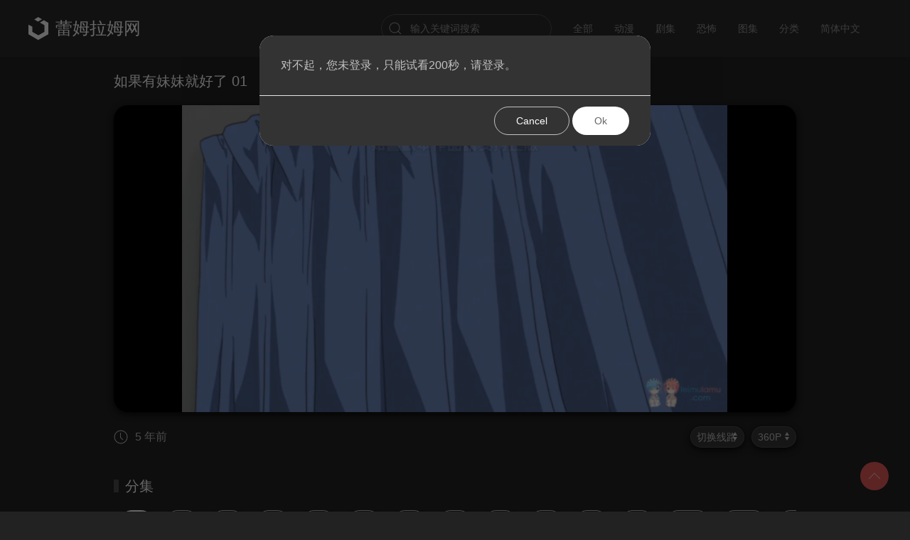

--- FILE ---
content_type: text/html; charset=utf-8
request_url: https://www.leimulamu.com/play/5c6985873de1f14ef53afb65
body_size: 11480
content:
<!DOCTYPE html><html lang="en" style="background: rgb(34, 34, 34);"><head><meta charset="UTF-8"/><meta name="viewport" content="width=device-width, initial-scale=1.0"/><title>如果有妹妹就好了 01 在线观看,免费高清 - 蕾姆拉姆网</title><link rel="stylesheet" href="/css/uikit.css" /><link rel="stylesheet" href="/css/projectx.css"/><script src="/js/uikit.js"></script><script src="/js/uikit-icons.min.js"></script><link rel="stylesheet" href="/css/DPlayer.min.css"/></head><body class="uk-light"><nav uk-sticky="media: 960" class="uk-light uk-navbar-container uk-sticky uk-active uk-sticky-below uk-sticky-fixed tm-navbar-container"><div class="uk-container uk-container-expand"><nav uk-navbar="" class="uk-navbar"><div class="uk-navbar-left nav-overlay"><a href="/cn" class="uk-navbar-item uk-logo"><img uk-svg="" src="/img/uikit-logo.svg" hidden="true" class="uk-margin-small-right"/> 蕾姆拉姆网</a></div><div class="uk-navbar-right nav-overlay"><div class="uk-navbar-item uk-visible@m"><form action="/cn/search" class="uk-search uk-search-default rounded"><span uk-search-icon=""></span><input type="search" name="q" placeholder="输入关键词搜索" class="uk-search-input"/></form></div><ul class="uk-navbar-nav uk-visible@m"><li><a href="/cn/">全部</a></li><li><a href="/cn/category/动漫">动漫</a></li><li><a href="/cn/category/剧集">剧集</a></li><li><a href="/cn/category/恐怖">恐怖</a></li><li><a href="/cn/imageslist">图集</a></li><li><a href="/cn/discover">分类</a></li><li><a href="#">简体中文</a><div uk-dropdown="" class="uk-navbar-dropdown uk-dropdown-background rounded"><ul class="uk-nav uk-dropdown-nav"><li><a href="#" data-value="en" class="select-language">English</a></li><li> <a href="#" data-value="cn" class="select-language">简体中文</a></li><li> <a href="#" data-value="tc" class="select-language">繁體中文</a></li></ul></div></li></ul><div class="uk-navbar-item uk-visible@m"></div><a uk-search-icon="" uk-toggle="target: .nav-overlay; animation: uk-animation-fade" href="#" class="uk-navbar-toggle uk-hidden@m"></a><a uk-navbar-toggle-icon="" href="#offcanvas" uk-toggle="" class="uk-navbar-toggle uk-icon uk-navbar-toggle-icon uk-hidden@m"></a></div><div hidden="" class="nav-overlay uk-navbar-left uk-flex-1"><div class="uk-navbar-item uk-width-expand"><form action="/search" class="uk-search uk-search-navbar uk-width-1-1"><input type="search" placeholder="输入关键词搜索" name="q" autofocus="" class="uk-search-input"/></form></div><a uk-close="" uk-toggle="target: .nav-overlay; animation: uk-animation-fade" href="#" class="uk-navbar-toggle"></a></div></nav></div></nav><div uk-sticky="" class="uk-background-projectx uk-hidden@m"><div tabindex="-1" uk-slider="finite: true" class="uk-position-relative uk-visible-toggle uk-light"><ul class="uk-slider-items uk-child-width-auto uk-child-width-1-6@s"><li class="uk-padding-small"><a href="/cn/">全部</a></li><li class="uk-padding-small"><a href="/cn/category/动漫">动漫</a></li><li class="uk-padding-small"><a href="/cn/category/剧集">剧集</a></li><li class="uk-padding-small"><a href="/cn/category/恐怖">恐怖</a></li><li class="uk-padding-small"><a href="/cn/imageslist">图集</a></li><li class="uk-padding-small"><a href="/cn/discover">分类</a></li></ul><a href="#" uk-slidenav-previous="" uk-slider-item="previous" class="uk-margin-remove-left uk-position-center-left uk-position-small"></a><a href="#" uk-slidenav-next="" uk-slider-item="next" class="uk-margin-remove-right uk-position-center-right uk-position-small"></a></div></div><div class="uk-container uk-margin-top"><div class="play-container"><div class="play-box"><h1 class="uk-h4 uk-text-break"> 如果有妹妹就好了 01</h1><div uk-grid="" class="uk-grid-small"><div class="uk-width-1-1"><div id="player" class="tm-border rounded"></div><div class="uk-flex uk-flex-between uk-flex-middle uk-margin uk-flex-wrap"><div class="uk-flex"><div class="uk-flex uk-flex-middle uk-margin-right uk-visible@s"><span uk-icon="clock" class="uk-margin-small-right"></span><span class="time">Tue Aug 25 2020 10:41:27 GMT+0000 (Coordinated Universal Time)</span></div></div><div class="uk-flex"><div class="uk-margin-small-right"><select style="padding-right:10px;" class="line-select uk-select uk-form-small tm-border rounded"><option value="no">切换线路</option></select></div><div><select style="padding-right:20px;" class="hdselect uk-select uk-form-small tm-border rounded"><option value="480" selected="selected">360P</option><option value="640">480P</option><option value="1280">720P</option></select></div></div></div><h3 class="uk-h4 uk-heading-bullet">分集</h3><div class="tv-episodes"><div tabindex="-1" uk-slider="finite: true; sets: true; index: 0" class="uk-position-relative uk-visible-toggle uk-light"><ul class="uk-slider-items uk-grid-match"><li style="max-width:100px" class="padding-episode"><a href="/play/5c6985873de1f14ef53afb65" data-index="0" class="uk-button uk-button-default button-episode tm-border rounded uk-button-primary">01</a></li><li style="max-width:100px" class="padding-episode"><a href="/play/5c6985873de1f14ef53afb6a" data-index="1" class="uk-button uk-button-default button-episode tm-border rounded uk-button-default">02</a></li><li style="max-width:100px" class="padding-episode"><a href="/play/5c6985873de1f14ef53afb64" data-index="2" class="uk-button uk-button-default button-episode tm-border rounded uk-button-default">03</a></li><li style="max-width:100px" class="padding-episode"><a href="/play/5c6985873de1f14ef53afb6e" data-index="3" class="uk-button uk-button-default button-episode tm-border rounded uk-button-default">04</a></li><li style="max-width:100px" class="padding-episode"><a href="/play/5c6985873de1f14ef53afb66" data-index="4" class="uk-button uk-button-default button-episode tm-border rounded uk-button-default">05</a></li><li style="max-width:100px" class="padding-episode"><a href="/play/5c6985873de1f14ef53afb72" data-index="5" class="uk-button uk-button-default button-episode tm-border rounded uk-button-default">06</a></li><li style="max-width:100px" class="padding-episode"><a href="/play/5c6985873de1f14ef53afb6b" data-index="6" class="uk-button uk-button-default button-episode tm-border rounded uk-button-default">07</a></li><li style="max-width:100px" class="padding-episode"><a href="/play/5c6985873de1f14ef53afb76" data-index="7" class="uk-button uk-button-default button-episode tm-border rounded uk-button-default">08</a></li><li style="max-width:100px" class="padding-episode"><a href="/play/5c6985873de1f14ef53afb73" data-index="8" class="uk-button uk-button-default button-episode tm-border rounded uk-button-default">09</a></li><li style="max-width:100px" class="padding-episode"><a href="/play/5c6985873de1f14ef53afb77" data-index="9" class="uk-button uk-button-default button-episode tm-border rounded uk-button-default">10</a></li><li style="max-width:100px" class="padding-episode"><a href="/play/5c6985873de1f14ef53afb67" data-index="10" class="uk-button uk-button-default button-episode tm-border rounded uk-button-default">11</a></li><li style="max-width:100px" class="padding-episode"><a href="/play/5c6985873de1f14ef53afb6f" data-index="11" class="uk-button uk-button-default button-episode tm-border rounded uk-button-default">12</a></li><li style="max-width:100px" class="padding-episode"><a href="/play/5c6985873de1f14ef53afb6c" data-index="12" class="uk-button uk-button-default button-episode tm-border rounded uk-button-default">sp01</a></li><li style="max-width:100px" class="padding-episode"><a href="/play/5c6985873de1f14ef53afb74" data-index="13" class="uk-button uk-button-default button-episode tm-border rounded uk-button-default">sp02</a></li><li style="max-width:100px" class="padding-episode"><a href="/play/5c6985873de1f14ef53afb78" data-index="14" class="uk-button uk-button-default button-episode tm-border rounded uk-button-default">sp03</a></li><li style="max-width:100px" class="padding-episode"><a href="/play/5c6985873de1f14ef53afb68" data-index="15" class="uk-button uk-button-default button-episode tm-border rounded uk-button-default">sp04</a></li><li style="max-width:100px" class="padding-episode"><a href="/play/5c6985873de1f14ef53afb70" data-index="16" class="uk-button uk-button-default button-episode tm-border rounded uk-button-default">sp05</a></li><li style="max-width:100px" class="padding-episode"><a href="/play/5c6985873de1f14ef53afb69" data-index="17" class="uk-button uk-button-default button-episode tm-border rounded uk-button-default">sp06</a></li><li style="max-width:100px" class="padding-episode"><a href="/play/5c6985873de1f14ef53afb6d" data-index="18" class="uk-button uk-button-default button-episode tm-border rounded uk-button-default">sp07</a></li><li style="max-width:100px" class="padding-episode"><a href="/play/5c6985873de1f14ef53afb75" data-index="19" class="uk-button uk-button-default button-episode tm-border rounded uk-button-default">sp08</a></li></ul><a href="#" uk-slidenav-previous="" uk-slider-item="previous" class="uk-position-center-left uk-position-small uk-hidden-hover"></a><a href="#" uk-slidenav-next="" uk-slider-item="next" class="uk-position-center-right uk-position-small uk-hidden-hover"></a></div></div><h3 class="uk-h4 uk-heading-bullet">视频简介</h3><div class="primary-background uk-margin-top tm-border rounded"><div class="uk-padding-small"><p class="uk-margin-small-top">妹控小说家‧羽岛伊月，随时有一群充满个性的人聚集在他的身旁。 爱与才能都是重量级，高阶的缺憾系美少女‧可儿那由多。 对恋爱迷惘对友情迷惘对梦想迷惘的青春三冠王‧白川京。 鬼畜税金拯救者‧大野艾希莉。 天才插画家‧屁桃。 伊月等人各自心怀迷惘与烦恼，有时一起打电动，有时结 伴旅行，有时埋首工作，每天都过着热热闹闹的日子。 总是温柔地在旁守护，如完美超人般的弟弟‧千寻其实怀有重大的秘密──</p><p><div uk-grid="" class="uk-grid-small"><div><a href="/tag/代永翼" class="uk-button uk-button-default uk-button-small rounded">代永翼</a></div><div><a href="/tag/加隈亚衣" class="uk-button uk-button-default uk-button-small rounded">加隈亚衣</a></div><div><a href="/tag/动画" class="uk-button uk-button-default uk-button-small rounded">动画</a></div><div><a href="/tag/喜剧" class="uk-button uk-button-default uk-button-small rounded">喜剧</a></div><div><a href="/tag/大沼心" class="uk-button uk-button-default uk-button-small rounded">大沼心</a></div><div><a href="/tag/小林裕介" class="uk-button uk-button-default uk-button-small rounded">小林裕介</a></div><div><a href="/tag/山本希望" class="uk-button uk-button-default uk-button-small rounded">山本希望</a></div><div><a href="/tag/平坂读" class="uk-button uk-button-default uk-button-small rounded">平坂读</a></div><div><a href="/tag/日本" class="uk-button uk-button-default uk-button-small rounded">日本</a></div><div><a href="/tag/日野聪" class="uk-button uk-button-default uk-button-small rounded">日野聪</a></div><div><a href="/tag/沼仓爱美" class="uk-button uk-button-default uk-button-small rounded">沼仓爱美</a></div><div><a href="/tag/藤田茜" class="uk-button uk-button-default uk-button-small rounded">藤田茜</a></div><div><a href="/tag/赤崎千夏" class="uk-button uk-button-default uk-button-small rounded">赤崎千夏</a></div><div><a href="/tag/轻小说" class="uk-button uk-button-default uk-button-small rounded">轻小说</a></div><div><a href="/tag/金元寿子" class="uk-button uk-button-default uk-button-small rounded">金元寿子</a></div><div><a href="/tag/青春" class="uk-button uk-button-default uk-button-small rounded">青春</a></div><div><a href="/tag/鸟海浩辅" class="uk-button uk-button-default uk-button-small rounded">鸟海浩辅</a></div></div></p></div></div><div class="uk-width-1-1 uk-width-1-6@m uk-margin-medium-top"></div><div class="uk-width-1-1 uk-width-5-6@m uk-margin-medium-top"></div><h3 class="uk-h4 uk-heading-bullet">视频截图</h3><div class="movie-screenshots tm-border rounded"><div tabindex="-1" uk-slider="finite: true" class="uk-position-relative uk-visible-toggle uk-light"><ul uk-lightbox="animation: slide" class="uk-slider-items"><li style="max-height: 200px;overflow:hidden;"><a href="/videos/5c6985873de1f14ef53afb65/1.gif"><img data-src="/videos/5c6985873de1f14ef53afb65/1.gif" width="300" onerror="this.style.display='none'" uk-img=""/></a></li><li style="max-height: 200px;overflow:hidden;"><a href="/videos/5c6985873de1f14ef53afb65/0.jpg"><img data-src="/videos/5c6985873de1f14ef53afb65/0.jpg" width="300" onerror="this.style.display='none'" uk-img=""/></a></li><li style="max-height: 200px;overflow:hidden;"><a href="/videos/5c6985873de1f14ef53afb65/1.jpg"><img data-src="/videos/5c6985873de1f14ef53afb65/1.jpg" width="300" onerror="this.style.display='none'" uk-img=""/></a></li><li style="max-height: 200px;overflow:hidden;"><a href="/videos/5c6985873de1f14ef53afb65/2.jpg"><img data-src="/videos/5c6985873de1f14ef53afb65/2.jpg" width="300" onerror="this.style.display='none'" uk-img=""/></a></li><li style="max-height: 200px;overflow:hidden;"><a href="/videos/5c6985873de1f14ef53afb65/3.jpg"><img data-src="/videos/5c6985873de1f14ef53afb65/3.jpg" width="300" onerror="this.style.display='none'" uk-img=""/></a></li><li style="max-height: 200px;overflow:hidden;"><a href="/videos/5c6985873de1f14ef53afb65/4.jpg"><img data-src="/videos/5c6985873de1f14ef53afb65/4.jpg" width="300" onerror="this.style.display='none'" uk-img=""/></a></li></ul><a href="#" uk-slidenav-previous="" uk-slider-item="previous" class="uk-position-center-left uk-position-small uk-hidden-hover"></a><a href="#" uk-slidenav-next="" uk-slider-item="next" class="uk-position-center-right uk-position-small uk-hidden-hover"></a></div></div><div class="uk-width-1-1 uk-width-5-6@m videos-box uk-margin-medium-top"></div><h3 class="uk-h4 uk-heading-bullet">剧集推荐</h3><div uk-grid="" class="videos-lists uk-child-width-1-2 uk-grid-small uk-grid-match uk-child-width-1-2@s uk-child-width-1-3@m uk-child-width-1-5@l"><div data-id='"5cff70799d263d62b306f4ca"' data-date="no" class="movie-card"><div class="uk-card rounded uk-card-hover uk-card-secondary uk-card-small tm-border"><div class="uk-card-media-top"><a href="/cn/play/5cff70799d263d62b306f4ca"><div class="uk-cover-container image-container uk-flex uk-flex-middle uk-flex-center movie-poster"><canvas width="1080" height="1520"></canvas><img src="/poster/5d0103f36376b062dd0c6161/poster2.jpg" alt="DARLING in the FRANXX 无修版" uk-cover=""/><video id="moviePreview" muted="muted" loop="loop" class="hidden-video"></video><svg class="play-icon" width="22" height="22" viewBox="0 0 22 22" fill="none" xmlns="http://www.w3.org/2000/svg"><path fill-rule="evenodd" clip-rule="evenodd" d="M11 1C16.5228 1 21 5.47716 21 11C21 16.5228 16.5228 21 11 21C5.47716 21 1 16.5228 1 11C1 5.47716 5.47716 1 11 1Z" stroke-linecap="round" stroke-linejoin="round"></path><path fill-rule="evenodd" clip-rule="evenodd" d="M14.0501 11.4669C13.3211 12.2529 11.3371 13.5829 10.3221 14.0099C10.1601 14.0779 9.74711 14.2219 9.65811 14.2239C9.46911 14.2299 9.28711 14.1239 9.19911 13.9539C9.16511 13.8879 9.06511 13.4569 9.03311 13.2649C8.93811 12.6809 8.88911 11.7739 8.89011 10.8619C8.88911 9.90489 8.94211 8.95489 9.04811 8.37689C9.07611 8.22089 9.15811 7.86189 9.18211 7.80389C9.22711 7.69589 9.30911 7.61089 9.40811 7.55789C9.48411 7.51689 9.57111 7.49489 9.65811 7.49789C9.74711 7.49989 10.1091 7.62689 10.2331 7.67589C11.2111 8.05589 13.2801 9.43389 14.0401 10.2439C14.1081 10.3169 14.2951 10.5129 14.3261 10.5529C14.3971 10.6429 14.4321 10.7519 14.4321 10.8619C14.4321 10.9639 14.4011 11.0679 14.3371 11.1549C14.3041 11.1999 14.1131 11.3999 14.0501 11.4669Z" stroke-linecap="round" stroke-linejoin="round"></path></svg><div style="bottom:5px;" class="video-box-info info uk-flex uk-flex-between uk-flex-middle uk-position-z-index uk-position-bottom uk-padding-small uk-padding-remove-bottom"><div class="uk-tag uk-type rounded">剧集</div><div class="uk-hottype rounded">48集</div></div></div></a></div><div class="uk-card-body"><a href="/cn/play/5cff70799d263d62b306f4ca" style="border-radius: 0;" class="uk-button uk-button-text uk-text-left"><h5 data-full-title="DARLING in the FRANXX 无修版" style="height: 2.6em; line-height: 1.3em; overflow: hidden;" class="uk-margin-remove uk-padding-remove movie-title">DARLING in the FRANXX 无修版</h5></a></div></div></div><div data-id='"5cff70799d263d62b306f49f"' data-date="no" class="movie-card"><div class="uk-card rounded uk-card-hover uk-card-secondary uk-card-small tm-border"><div class="uk-card-media-top"><a href="/cn/play/5cff70799d263d62b306f49f"><div class="uk-cover-container image-container uk-flex uk-flex-middle uk-flex-center movie-poster"><canvas width="1080" height="1520"></canvas><img src="/poster/5d0204246376b062dd0c617d/poster2.jpg" alt="世界黑暗图鉴" uk-cover=""/><video id="moviePreview" muted="muted" loop="loop" class="hidden-video"></video><svg class="play-icon" width="22" height="22" viewBox="0 0 22 22" fill="none" xmlns="http://www.w3.org/2000/svg"><path fill-rule="evenodd" clip-rule="evenodd" d="M11 1C16.5228 1 21 5.47716 21 11C21 16.5228 16.5228 21 11 21C5.47716 21 1 16.5228 1 11C1 5.47716 5.47716 1 11 1Z" stroke-linecap="round" stroke-linejoin="round"></path><path fill-rule="evenodd" clip-rule="evenodd" d="M14.0501 11.4669C13.3211 12.2529 11.3371 13.5829 10.3221 14.0099C10.1601 14.0779 9.74711 14.2219 9.65811 14.2239C9.46911 14.2299 9.28711 14.1239 9.19911 13.9539C9.16511 13.8879 9.06511 13.4569 9.03311 13.2649C8.93811 12.6809 8.88911 11.7739 8.89011 10.8619C8.88911 9.90489 8.94211 8.95489 9.04811 8.37689C9.07611 8.22089 9.15811 7.86189 9.18211 7.80389C9.22711 7.69589 9.30911 7.61089 9.40811 7.55789C9.48411 7.51689 9.57111 7.49489 9.65811 7.49789C9.74711 7.49989 10.1091 7.62689 10.2331 7.67589C11.2111 8.05589 13.2801 9.43389 14.0401 10.2439C14.1081 10.3169 14.2951 10.5129 14.3261 10.5529C14.3971 10.6429 14.4321 10.7519 14.4321 10.8619C14.4321 10.9639 14.4011 11.0679 14.3371 11.1549C14.3041 11.1999 14.1131 11.3999 14.0501 11.4669Z" stroke-linecap="round" stroke-linejoin="round"></path></svg><div style="bottom:5px;" class="video-box-info info uk-flex uk-flex-between uk-flex-middle uk-position-z-index uk-position-bottom uk-padding-small uk-padding-remove-bottom"><div class="uk-tag uk-type rounded">剧集</div><div class="uk-hottype rounded">13集</div></div></div></a></div><div class="uk-card-body"><a href="/cn/play/5cff70799d263d62b306f49f" style="border-radius: 0;" class="uk-button uk-button-text uk-text-left"><h5 data-full-title="世界黑暗图鉴" style="height: 2.6em; line-height: 1.3em; overflow: hidden;" class="uk-margin-remove uk-padding-remove movie-title">世界黑暗图鉴</h5></a></div></div></div><div data-id='"5cff70799d263d62b306f489"' data-date="no" class="movie-card"><div class="uk-card rounded uk-card-hover uk-card-secondary uk-card-small tm-border"><div class="uk-card-media-top"><a href="/cn/play/5cff70799d263d62b306f489"><div class="uk-cover-container image-container uk-flex uk-flex-middle uk-flex-center movie-poster"><canvas width="1080" height="1520"></canvas><img src="/poster/5d0207605da6fa6338d797ae/poster2.jpg" alt="暗芝居 第六季" uk-cover=""/><video id="moviePreview" muted="muted" loop="loop" class="hidden-video"></video><svg class="play-icon" width="22" height="22" viewBox="0 0 22 22" fill="none" xmlns="http://www.w3.org/2000/svg"><path fill-rule="evenodd" clip-rule="evenodd" d="M11 1C16.5228 1 21 5.47716 21 11C21 16.5228 16.5228 21 11 21C5.47716 21 1 16.5228 1 11C1 5.47716 5.47716 1 11 1Z" stroke-linecap="round" stroke-linejoin="round"></path><path fill-rule="evenodd" clip-rule="evenodd" d="M14.0501 11.4669C13.3211 12.2529 11.3371 13.5829 10.3221 14.0099C10.1601 14.0779 9.74711 14.2219 9.65811 14.2239C9.46911 14.2299 9.28711 14.1239 9.19911 13.9539C9.16511 13.8879 9.06511 13.4569 9.03311 13.2649C8.93811 12.6809 8.88911 11.7739 8.89011 10.8619C8.88911 9.90489 8.94211 8.95489 9.04811 8.37689C9.07611 8.22089 9.15811 7.86189 9.18211 7.80389C9.22711 7.69589 9.30911 7.61089 9.40811 7.55789C9.48411 7.51689 9.57111 7.49489 9.65811 7.49789C9.74711 7.49989 10.1091 7.62689 10.2331 7.67589C11.2111 8.05589 13.2801 9.43389 14.0401 10.2439C14.1081 10.3169 14.2951 10.5129 14.3261 10.5529C14.3971 10.6429 14.4321 10.7519 14.4321 10.8619C14.4321 10.9639 14.4011 11.0679 14.3371 11.1549C14.3041 11.1999 14.1131 11.3999 14.0501 11.4669Z" stroke-linecap="round" stroke-linejoin="round"></path></svg><div style="bottom:5px;" class="video-box-info info uk-flex uk-flex-between uk-flex-middle uk-position-z-index uk-position-bottom uk-padding-small uk-padding-remove-bottom"><div class="uk-tag uk-type rounded">剧集</div><div class="uk-hottype rounded">13集</div></div></div></a></div><div class="uk-card-body"><a href="/cn/play/5cff70799d263d62b306f489" style="border-radius: 0;" class="uk-button uk-button-text uk-text-left"><h5 data-full-title="暗芝居 第六季" style="height: 2.6em; line-height: 1.3em; overflow: hidden;" class="uk-margin-remove uk-padding-remove movie-title">暗芝居 第六季</h5></a></div></div></div><div data-id='"5cff70799d263d62b306f4a8"' data-date="no" class="movie-card"><div class="uk-card rounded uk-card-hover uk-card-secondary uk-card-small tm-border"><div class="uk-card-media-top"><a href="/cn/play/5cff70799d263d62b306f4a8"><div class="uk-cover-container image-container uk-flex uk-flex-middle uk-flex-center movie-poster"><canvas width="1080" height="1520"></canvas><img src="/poster/5d03ac9258b4e128f6bf7ef1/poster2.jpg" alt="不正经的魔术讲师与禁忌教典" uk-cover=""/><video id="moviePreview" muted="muted" loop="loop" class="hidden-video"></video><svg class="play-icon" width="22" height="22" viewBox="0 0 22 22" fill="none" xmlns="http://www.w3.org/2000/svg"><path fill-rule="evenodd" clip-rule="evenodd" d="M11 1C16.5228 1 21 5.47716 21 11C21 16.5228 16.5228 21 11 21C5.47716 21 1 16.5228 1 11C1 5.47716 5.47716 1 11 1Z" stroke-linecap="round" stroke-linejoin="round"></path><path fill-rule="evenodd" clip-rule="evenodd" d="M14.0501 11.4669C13.3211 12.2529 11.3371 13.5829 10.3221 14.0099C10.1601 14.0779 9.74711 14.2219 9.65811 14.2239C9.46911 14.2299 9.28711 14.1239 9.19911 13.9539C9.16511 13.8879 9.06511 13.4569 9.03311 13.2649C8.93811 12.6809 8.88911 11.7739 8.89011 10.8619C8.88911 9.90489 8.94211 8.95489 9.04811 8.37689C9.07611 8.22089 9.15811 7.86189 9.18211 7.80389C9.22711 7.69589 9.30911 7.61089 9.40811 7.55789C9.48411 7.51689 9.57111 7.49489 9.65811 7.49789C9.74711 7.49989 10.1091 7.62689 10.2331 7.67589C11.2111 8.05589 13.2801 9.43389 14.0401 10.2439C14.1081 10.3169 14.2951 10.5129 14.3261 10.5529C14.3971 10.6429 14.4321 10.7519 14.4321 10.8619C14.4321 10.9639 14.4011 11.0679 14.3371 11.1549C14.3041 11.1999 14.1131 11.3999 14.0501 11.4669Z" stroke-linecap="round" stroke-linejoin="round"></path></svg><div style="bottom:5px;" class="video-box-info info uk-flex uk-flex-between uk-flex-middle uk-position-z-index uk-position-bottom uk-padding-small uk-padding-remove-bottom"><div class="uk-tag uk-type rounded">剧集</div><div class="uk-hottype rounded">12集</div></div></div></a></div><div class="uk-card-body"><a href="/cn/play/5cff70799d263d62b306f4a8" style="border-radius: 0;" class="uk-button uk-button-text uk-text-left"><h5 data-full-title="不正经的魔术讲师与禁忌教典" style="height: 2.6em; line-height: 1.3em; overflow: hidden;" class="uk-margin-remove uk-padding-remove movie-title">不正经的魔术讲师与禁忌教典</h5></a></div></div></div><div data-id='"5cff70799d263d62b306f493"' data-date="no" class="movie-card"><div class="uk-card rounded uk-card-hover uk-card-secondary uk-card-small tm-border"><div class="uk-card-media-top"><a href="/cn/play/5cff70799d263d62b306f493"><div class="uk-cover-container image-container uk-flex uk-flex-middle uk-flex-center movie-poster"><canvas width="1080" height="1520"></canvas><img src="/poster/5d05041c3382b6294aa587d3/poster2.jpg" alt="魔装学园H×H" uk-cover=""/><video id="moviePreview" muted="muted" loop="loop" class="hidden-video"></video><svg class="play-icon" width="22" height="22" viewBox="0 0 22 22" fill="none" xmlns="http://www.w3.org/2000/svg"><path fill-rule="evenodd" clip-rule="evenodd" d="M11 1C16.5228 1 21 5.47716 21 11C21 16.5228 16.5228 21 11 21C5.47716 21 1 16.5228 1 11C1 5.47716 5.47716 1 11 1Z" stroke-linecap="round" stroke-linejoin="round"></path><path fill-rule="evenodd" clip-rule="evenodd" d="M14.0501 11.4669C13.3211 12.2529 11.3371 13.5829 10.3221 14.0099C10.1601 14.0779 9.74711 14.2219 9.65811 14.2239C9.46911 14.2299 9.28711 14.1239 9.19911 13.9539C9.16511 13.8879 9.06511 13.4569 9.03311 13.2649C8.93811 12.6809 8.88911 11.7739 8.89011 10.8619C8.88911 9.90489 8.94211 8.95489 9.04811 8.37689C9.07611 8.22089 9.15811 7.86189 9.18211 7.80389C9.22711 7.69589 9.30911 7.61089 9.40811 7.55789C9.48411 7.51689 9.57111 7.49489 9.65811 7.49789C9.74711 7.49989 10.1091 7.62689 10.2331 7.67589C11.2111 8.05589 13.2801 9.43389 14.0401 10.2439C14.1081 10.3169 14.2951 10.5129 14.3261 10.5529C14.3971 10.6429 14.4321 10.7519 14.4321 10.8619C14.4321 10.9639 14.4011 11.0679 14.3371 11.1549C14.3041 11.1999 14.1131 11.3999 14.0501 11.4669Z" stroke-linecap="round" stroke-linejoin="round"></path></svg><div style="bottom:5px;" class="video-box-info info uk-flex uk-flex-between uk-flex-middle uk-position-z-index uk-position-bottom uk-padding-small uk-padding-remove-bottom"><div class="uk-tag uk-type rounded">剧集</div><div class="uk-hottype rounded">12集</div></div></div></a></div><div class="uk-card-body"><a href="/cn/play/5cff70799d263d62b306f493" style="border-radius: 0;" class="uk-button uk-button-text uk-text-left"><h5 data-full-title="魔装学园H×H" style="height: 2.6em; line-height: 1.3em; overflow: hidden;" class="uk-margin-remove uk-padding-remove movie-title">魔装学园H×H</h5></a></div></div></div><div data-id='"5d0e26a830396a5bb71356a8"' data-date="no" class="movie-card"><div class="uk-card rounded uk-card-hover uk-card-secondary uk-card-small tm-border"><div class="uk-card-media-top"><a href="/cn/play/5d0e26a830396a5bb71356a8"><div class="uk-cover-container image-container uk-flex uk-flex-middle uk-flex-center movie-poster"><canvas width="1080" height="1520"></canvas><img src="/poster/5d0f30d430396a5bb71356ae/poster2.jpg" alt="血疫 第一季" uk-cover=""/><video id="moviePreview" muted="muted" loop="loop" class="hidden-video"></video><svg class="play-icon" width="22" height="22" viewBox="0 0 22 22" fill="none" xmlns="http://www.w3.org/2000/svg"><path fill-rule="evenodd" clip-rule="evenodd" d="M11 1C16.5228 1 21 5.47716 21 11C21 16.5228 16.5228 21 11 21C5.47716 21 1 16.5228 1 11C1 5.47716 5.47716 1 11 1Z" stroke-linecap="round" stroke-linejoin="round"></path><path fill-rule="evenodd" clip-rule="evenodd" d="M14.0501 11.4669C13.3211 12.2529 11.3371 13.5829 10.3221 14.0099C10.1601 14.0779 9.74711 14.2219 9.65811 14.2239C9.46911 14.2299 9.28711 14.1239 9.19911 13.9539C9.16511 13.8879 9.06511 13.4569 9.03311 13.2649C8.93811 12.6809 8.88911 11.7739 8.89011 10.8619C8.88911 9.90489 8.94211 8.95489 9.04811 8.37689C9.07611 8.22089 9.15811 7.86189 9.18211 7.80389C9.22711 7.69589 9.30911 7.61089 9.40811 7.55789C9.48411 7.51689 9.57111 7.49489 9.65811 7.49789C9.74711 7.49989 10.1091 7.62689 10.2331 7.67589C11.2111 8.05589 13.2801 9.43389 14.0401 10.2439C14.1081 10.3169 14.2951 10.5129 14.3261 10.5529C14.3971 10.6429 14.4321 10.7519 14.4321 10.8619C14.4321 10.9639 14.4011 11.0679 14.3371 11.1549C14.3041 11.1999 14.1131 11.3999 14.0501 11.4669Z" stroke-linecap="round" stroke-linejoin="round"></path></svg><div style="bottom:5px;" class="video-box-info info uk-flex uk-flex-between uk-flex-middle uk-position-z-index uk-position-bottom uk-padding-small uk-padding-remove-bottom"><div class="uk-tag uk-type rounded">剧集</div><div class="uk-hottype rounded">6集</div></div></div></a></div><div class="uk-card-body"><a href="/cn/play/5d0e26a830396a5bb71356a8" style="border-radius: 0;" class="uk-button uk-button-text uk-text-left"><h5 data-full-title="血疫 第一季" style="height: 2.6em; line-height: 1.3em; overflow: hidden;" class="uk-margin-remove uk-padding-remove movie-title">血疫 第一季</h5></a></div></div></div><div data-id='"5d2036985574cc5c080df156"' data-date="no" class="movie-card"><div class="uk-card rounded uk-card-hover uk-card-secondary uk-card-small tm-border"><div class="uk-card-media-top"><a href="/cn/play/5d2036985574cc5c080df156"><div class="uk-cover-container image-container uk-flex uk-flex-middle uk-flex-center movie-poster"><canvas width="1080" height="1520"></canvas><img src="/poster/5d2185e6ada9ad5bb26ee09e/poster2.jpg" alt="花右京女侍队 La Verite/花右京女仆队 第二季" uk-cover=""/><video id="moviePreview" muted="muted" loop="loop" class="hidden-video"></video><svg class="play-icon" width="22" height="22" viewBox="0 0 22 22" fill="none" xmlns="http://www.w3.org/2000/svg"><path fill-rule="evenodd" clip-rule="evenodd" d="M11 1C16.5228 1 21 5.47716 21 11C21 16.5228 16.5228 21 11 21C5.47716 21 1 16.5228 1 11C1 5.47716 5.47716 1 11 1Z" stroke-linecap="round" stroke-linejoin="round"></path><path fill-rule="evenodd" clip-rule="evenodd" d="M14.0501 11.4669C13.3211 12.2529 11.3371 13.5829 10.3221 14.0099C10.1601 14.0779 9.74711 14.2219 9.65811 14.2239C9.46911 14.2299 9.28711 14.1239 9.19911 13.9539C9.16511 13.8879 9.06511 13.4569 9.03311 13.2649C8.93811 12.6809 8.88911 11.7739 8.89011 10.8619C8.88911 9.90489 8.94211 8.95489 9.04811 8.37689C9.07611 8.22089 9.15811 7.86189 9.18211 7.80389C9.22711 7.69589 9.30911 7.61089 9.40811 7.55789C9.48411 7.51689 9.57111 7.49489 9.65811 7.49789C9.74711 7.49989 10.1091 7.62689 10.2331 7.67589C11.2111 8.05589 13.2801 9.43389 14.0401 10.2439C14.1081 10.3169 14.2951 10.5129 14.3261 10.5529C14.3971 10.6429 14.4321 10.7519 14.4321 10.8619C14.4321 10.9639 14.4011 11.0679 14.3371 11.1549C14.3041 11.1999 14.1131 11.3999 14.0501 11.4669Z" stroke-linecap="round" stroke-linejoin="round"></path></svg><div style="bottom:5px;" class="video-box-info info uk-flex uk-flex-between uk-flex-middle uk-position-z-index uk-position-bottom uk-padding-small uk-padding-remove-bottom"><div class="uk-tag uk-type rounded">剧集</div><div class="uk-hottype rounded">12集</div></div></div></a></div><div class="uk-card-body"><a href="/cn/play/5d2036985574cc5c080df156" style="border-radius: 0;" class="uk-button uk-button-text uk-text-left"><h5 data-full-title="花右京女侍队 La Verite/花右京女仆队 第二季" style="height: 2.6em; line-height: 1.3em; overflow: hidden;" class="uk-margin-remove uk-padding-remove movie-title">花右京女侍队 La Verite/花右京女仆队 第二季</h5></a></div></div></div><div data-id='"5d20695288a1c356998aedd6"' data-date="no" class="movie-card"><div class="uk-card rounded uk-card-hover uk-card-secondary uk-card-small tm-border"><div class="uk-card-media-top"><a href="/cn/play/5d20695288a1c356998aedd6"><div class="uk-cover-container image-container uk-flex uk-flex-middle uk-flex-center movie-poster"><canvas width="1080" height="1520"></canvas><img src="/poster/5d21863aada9ad5bb26ee0a5/poster2.jpg" alt="花右京女仆队" uk-cover=""/><video id="moviePreview" muted="muted" loop="loop" class="hidden-video"></video><svg class="play-icon" width="22" height="22" viewBox="0 0 22 22" fill="none" xmlns="http://www.w3.org/2000/svg"><path fill-rule="evenodd" clip-rule="evenodd" d="M11 1C16.5228 1 21 5.47716 21 11C21 16.5228 16.5228 21 11 21C5.47716 21 1 16.5228 1 11C1 5.47716 5.47716 1 11 1Z" stroke-linecap="round" stroke-linejoin="round"></path><path fill-rule="evenodd" clip-rule="evenodd" d="M14.0501 11.4669C13.3211 12.2529 11.3371 13.5829 10.3221 14.0099C10.1601 14.0779 9.74711 14.2219 9.65811 14.2239C9.46911 14.2299 9.28711 14.1239 9.19911 13.9539C9.16511 13.8879 9.06511 13.4569 9.03311 13.2649C8.93811 12.6809 8.88911 11.7739 8.89011 10.8619C8.88911 9.90489 8.94211 8.95489 9.04811 8.37689C9.07611 8.22089 9.15811 7.86189 9.18211 7.80389C9.22711 7.69589 9.30911 7.61089 9.40811 7.55789C9.48411 7.51689 9.57111 7.49489 9.65811 7.49789C9.74711 7.49989 10.1091 7.62689 10.2331 7.67589C11.2111 8.05589 13.2801 9.43389 14.0401 10.2439C14.1081 10.3169 14.2951 10.5129 14.3261 10.5529C14.3971 10.6429 14.4321 10.7519 14.4321 10.8619C14.4321 10.9639 14.4011 11.0679 14.3371 11.1549C14.3041 11.1999 14.1131 11.3999 14.0501 11.4669Z" stroke-linecap="round" stroke-linejoin="round"></path></svg><div style="bottom:5px;" class="video-box-info info uk-flex uk-flex-between uk-flex-middle uk-position-z-index uk-position-bottom uk-padding-small uk-padding-remove-bottom"><div class="uk-tag uk-type rounded">剧集</div><div class="uk-hottype rounded">15集</div></div></div></a></div><div class="uk-card-body"><a href="/cn/play/5d20695288a1c356998aedd6" style="border-radius: 0;" class="uk-button uk-button-text uk-text-left"><h5 data-full-title="花右京女仆队" style="height: 2.6em; line-height: 1.3em; overflow: hidden;" class="uk-margin-remove uk-padding-remove movie-title">花右京女仆队</h5></a></div></div></div><div data-id='"5d30393cf1caf459481360f7"' data-date="no" class="movie-card"><div class="uk-card rounded uk-card-hover uk-card-secondary uk-card-small tm-border"><div class="uk-card-media-top"><a href="/cn/play/5d30393cf1caf459481360f7"><div class="uk-cover-container image-container uk-flex uk-flex-middle uk-flex-center movie-poster"><canvas width="1080" height="1520"></canvas><img src="/poster/5d31d1ccf1caf4594813612f/poster2.jpg" alt="埃罗芒阿老师" uk-cover=""/><video id="moviePreview" muted="muted" loop="loop" class="hidden-video"></video><svg class="play-icon" width="22" height="22" viewBox="0 0 22 22" fill="none" xmlns="http://www.w3.org/2000/svg"><path fill-rule="evenodd" clip-rule="evenodd" d="M11 1C16.5228 1 21 5.47716 21 11C21 16.5228 16.5228 21 11 21C5.47716 21 1 16.5228 1 11C1 5.47716 5.47716 1 11 1Z" stroke-linecap="round" stroke-linejoin="round"></path><path fill-rule="evenodd" clip-rule="evenodd" d="M14.0501 11.4669C13.3211 12.2529 11.3371 13.5829 10.3221 14.0099C10.1601 14.0779 9.74711 14.2219 9.65811 14.2239C9.46911 14.2299 9.28711 14.1239 9.19911 13.9539C9.16511 13.8879 9.06511 13.4569 9.03311 13.2649C8.93811 12.6809 8.88911 11.7739 8.89011 10.8619C8.88911 9.90489 8.94211 8.95489 9.04811 8.37689C9.07611 8.22089 9.15811 7.86189 9.18211 7.80389C9.22711 7.69589 9.30911 7.61089 9.40811 7.55789C9.48411 7.51689 9.57111 7.49489 9.65811 7.49789C9.74711 7.49989 10.1091 7.62689 10.2331 7.67589C11.2111 8.05589 13.2801 9.43389 14.0401 10.2439C14.1081 10.3169 14.2951 10.5129 14.3261 10.5529C14.3971 10.6429 14.4321 10.7519 14.4321 10.8619C14.4321 10.9639 14.4011 11.0679 14.3371 11.1549C14.3041 11.1999 14.1131 11.3999 14.0501 11.4669Z" stroke-linecap="round" stroke-linejoin="round"></path></svg><div style="bottom:5px;" class="video-box-info info uk-flex uk-flex-between uk-flex-middle uk-position-z-index uk-position-bottom uk-padding-small uk-padding-remove-bottom"><div class="uk-tag uk-type rounded">剧集</div><div class="uk-hottype rounded">12集</div></div></div></a></div><div class="uk-card-body"><a href="/cn/play/5d30393cf1caf459481360f7" style="border-radius: 0;" class="uk-button uk-button-text uk-text-left"><h5 data-full-title="埃罗芒阿老师" style="height: 2.6em; line-height: 1.3em; overflow: hidden;" class="uk-margin-remove uk-padding-remove movie-title">埃罗芒阿老师</h5></a></div></div></div><div data-id='"5d30393cf1caf45948136115"' data-date="no" class="movie-card"><div class="uk-card rounded uk-card-hover uk-card-secondary uk-card-small tm-border"><div class="uk-card-media-top"><a href="/cn/play/5d30393cf1caf45948136115"><div class="uk-cover-container image-container uk-flex uk-flex-middle uk-flex-center movie-poster"><canvas width="1080" height="1520"></canvas><img src="/poster/5d31d2bc2534af5921367f15/poster2.jpg" alt="召唤恶魔阿萨谢尔 第二季" uk-cover=""/><video id="moviePreview" muted="muted" loop="loop" class="hidden-video"></video><svg class="play-icon" width="22" height="22" viewBox="0 0 22 22" fill="none" xmlns="http://www.w3.org/2000/svg"><path fill-rule="evenodd" clip-rule="evenodd" d="M11 1C16.5228 1 21 5.47716 21 11C21 16.5228 16.5228 21 11 21C5.47716 21 1 16.5228 1 11C1 5.47716 5.47716 1 11 1Z" stroke-linecap="round" stroke-linejoin="round"></path><path fill-rule="evenodd" clip-rule="evenodd" d="M14.0501 11.4669C13.3211 12.2529 11.3371 13.5829 10.3221 14.0099C10.1601 14.0779 9.74711 14.2219 9.65811 14.2239C9.46911 14.2299 9.28711 14.1239 9.19911 13.9539C9.16511 13.8879 9.06511 13.4569 9.03311 13.2649C8.93811 12.6809 8.88911 11.7739 8.89011 10.8619C8.88911 9.90489 8.94211 8.95489 9.04811 8.37689C9.07611 8.22089 9.15811 7.86189 9.18211 7.80389C9.22711 7.69589 9.30911 7.61089 9.40811 7.55789C9.48411 7.51689 9.57111 7.49489 9.65811 7.49789C9.74711 7.49989 10.1091 7.62689 10.2331 7.67589C11.2111 8.05589 13.2801 9.43389 14.0401 10.2439C14.1081 10.3169 14.2951 10.5129 14.3261 10.5529C14.3971 10.6429 14.4321 10.7519 14.4321 10.8619C14.4321 10.9639 14.4011 11.0679 14.3371 11.1549C14.3041 11.1999 14.1131 11.3999 14.0501 11.4669Z" stroke-linecap="round" stroke-linejoin="round"></path></svg><div style="bottom:5px;" class="video-box-info info uk-flex uk-flex-between uk-flex-middle uk-position-z-index uk-position-bottom uk-padding-small uk-padding-remove-bottom"><div class="uk-tag uk-type rounded">剧集</div><div class="uk-hottype rounded">13集</div></div></div></a></div><div class="uk-card-body"><a href="/cn/play/5d30393cf1caf45948136115" style="border-radius: 0;" class="uk-button uk-button-text uk-text-left"><h5 data-full-title="召唤恶魔阿萨谢尔 第二季" style="height: 2.6em; line-height: 1.3em; overflow: hidden;" class="uk-margin-remove uk-padding-remove movie-title">召唤恶魔阿萨谢尔 第二季</h5></a></div></div></div></div></div></div></div></div></div><hr class="uk-divider-icon"/><div class="uk-container uk-margin-top footer uk-flex uk-flex-between uk-flex-wrap uk-container-footer"><div><h5>蕾姆拉姆网</h5><p>一个流传于喜欢二次元的小圈子的小网站。</p></div><div><h5>相关链接</h5><div class="uk-flex uk-flex-wrap"><a href="#" class="uk-padding-small uk-padding-remove-left">URL 1</a><a href="#" class="uk-padding-small uk-padding-remove-left">URL 2</a><a href="#" class="uk-padding-small uk-padding-remove-left">URL 3</a><a href="#" class="uk-padding-small uk-padding-remove-left">URL 4</a><a href="#" class="uk-padding-small uk-padding-remove-left">URL 5</a></div></div><div><h5>联系我们</h5><p>email:#@gmail.com</p></div></div><a href="#" uk-totop="" uk-scroll="" class="uk-position-bottom-right uk-position-fixed uk-border-circle uk-position-medium uk-align-center uk-display-flex scroll-top"></a><div id="offcanvas" uk-offcanvas="mode: push; overlay: true" class="uk-offcanvas"><div class="uk-offcanvas-bar"><div class="uk-panel"><ul uk-nav="" class="uk-nav-parent-icon uk-nav uk-nav-default tm-nav"><li class="uk-nav-header">导航</li><li><a href="/cn/">首页</a></li><li><a href="/cn/">全部</a></li><li><a href="/cn/category/动漫">动漫</a></li><li><a href="/cn/category/剧集">剧集</a></li><li><a href="/cn/category/恐怖">恐怖</a></li></ul><div class="uk-margin-top rounded"><select class="languageselect uk-select uk-form-small"><option value="en">English</option><option value="cn" selected="selected">简体中文</option><option value="tc">繁體中文</option></select></div><ul class="uk-nav uk-nav-default tm-nav uk-margin-top"><li class="uk-nav-header">大分类</li><li><a href="/cn/category/动漫">动漫              </a></li><li><a href="/cn/category/剧集">剧集              </a></li><li><a href="/cn/category/恐怖">恐怖              </a></li><li><a href="/cn/category/动作">动作              </a></li><li><a href="/cn/category/搞笑">搞笑              </a></li></ul><ul class="uk-nav uk-nav-default tm-nav uk-margin-top"><li class="uk-nav-header">热门标签</li><li><a href="/cn/tag/日本">日本 (83)</a></li><li><a href="/cn/tag/动作">动作 (68)</a></li><li><a href="/cn/tag/动画">动画 (68)</a></li><li><a href="/cn/tag/喜剧">喜剧 (52)</a></li><li><a href="/cn/tag/奇幻">奇幻 (47)</a></li><li><a href="/cn/tag/剧情">剧情 (44)</a></li><li><a href="/cn/tag/美国">美国 (42)</a></li><li><a href="/cn/tag/惊悚">惊悚 (38)</a></li><li><a href="/cn/tag/恐怖">恐怖 (32)</a></li><li><a href="/cn/tag/科幻">科幻 (23)</a></li><li><a href="/cn/tag/周星驰">周星驰 (23)</a></li><li><a href="/cn/tag/中国香港">中国香港 (23)</a></li><li><a href="/cn/tag/野泽雅子">野泽雅子 (21)</a></li><li><a href="/cn/tag/香港">香港 (21)</a></li><li><a href="/cn/tag/冒险">冒险 (21)</a></li><li><a href="/cn/tag/爱情">爱情 (20)</a></li><li><a href="/cn/tag/悬疑">悬疑 (18)</a></li><li><a href="/cn/tag/林正英">林正英 (17)</a></li><li><a href="/cn/tag/鸟山明">鸟山明 (14)</a></li><li><a href="/cn/tag/吴孟达">吴孟达 (12)</a></li><li><a href="/cn/tag/吴君如">吴君如 (11)</a></li><li><a href="/cn/tag/午马">午马 (11)</a></li><li><a href="/cn/tag/犯罪">犯罪 (10)</a></li><li><a href="/cn/tag/王晶">王晶 (9)</a></li><li><a href="/cn/tag/韩国">韩国 (8)</a></li><li><a href="/cn/tag/古装">古装 (8)</a></li><li><a href="/cn/tag/川上亮">川上亮 (8)</a></li><li><a href="/cn/tag/田中真弓">田中真弓 (8)</a></li><li><a href="/cn/tag/成奎安">成奎安 (7)</a></li><li><a href="/cn/tag/燃向">燃向 (7)</a></li><li><a href="/cn/tag/张敏">张敏 (7)</a></li><li><a href="/cn/tag/西尾大介">西尾大介 (7)</a></li><li><a href="/cn/tag/古川登志夫">古川登志夫 (7)</a></li><li><a href="/cn/tag/胡立成">胡立成 (7)</a></li><li><a href="/cn/tag/杉田智和">杉田智和 (6)</a></li><li><a href="/cn/tag/青春">青春 (6)</a></li><li><a href="/cn/tag/伦·怀斯曼">伦·怀斯曼 (6)</a></li><li><a href="/cn/tag/武侠">武侠 (6)</a></li><li><a href="/cn/tag/置鲇龙太郎">置鲇龙太郎 (6)</a></li><li><a href="/cn/tag/绫部真弥">绫部真弥 (6)</a></li><li><a href="/cn/tag/松冈祯丞">松冈祯丞 (6)</a></li><li><a href="/cn/tag/陈百祥">陈百祥 (6)</a></li><li><a href="/cn/tag/英国">英国 (6)</a></li><li><a href="/cn/tag/中国大陆">中国大陆 (6)</a></li><li><a href="/cn/tag/大塚明夫">大塚明夫 (6)</a></li><li><a href="/cn/tag/江口拓也">江口拓也 (5)</a></li><li><a href="/cn/tag/内田真礼">内田真礼 (5)</a></li><li><a href="/cn/tag/阿部记之">阿部记之 (5)</a></li><li><a href="/cn/tag/古谷彻">古谷彻 (5)</a></li><li><a href="/cn/tag/森田成一">森田成一 (5)</a></li></ul></div></div></div><script src="/assets/js/core/jquery.min.js" type="text/javascript"></script><div class="tongji"></div><script>$(document).ready(function() {
    $('.languageselect').change(function(e) {
        e.preventDefault()
        e.stopImmediatePropagation();
        var value = $(this).val();
        $.ajax({
            type: "POST",
            url:"/api/selectlanguage",
            data: {language: value},
            dataType: "json",
            success: function(data) {
            if(data.success) {
                window.location = '/' + value; 
            }
            }
        })
    });
    $('.select-language').click(function(e) {
        e.preventDefault();
        var value = $(this).data('value');
        $.ajax({
            type: "POST",
            url:"/api/selectlanguage",
            data: {language: value},
            dataType: "json",
            success: function(data) {
            if(data.success) {
                window.location = '/' + value; 
            }
            }
        })
    });
    $('.check').click(function(e) {
        e.preventDefault();
        $.ajax({
            type: 'POST',
            url: '/api/checkin',
            dataType: 'json',
            success: function(res) {
                if(res.success==1) {
                    UIkit.modal.alert("恭喜您签到成功，获得5积分").then(function () {
                        
                    });
                } else if(res.success == 0) {
                    UIkit.modal.alert(res.message).then(function () {
                        
                    });
                }
            }
        })
    })
})</script><script src="/js/moment.min.js", type='text/javascript'></script>
<script src="/js/zh-cn.js", type='text/javascript'></script>
<script src="/js/zh-tc.js", type='text/javascript'></script>
<script type="text/javascript" src="/js/clappr.min.js"></script>
<script type="text/javascript" src="/js/clappr-playback-rate-plugin.min.js"></script><script src="/js/js.cookie.min.js"></script><script src="/js/clappr-ima-plugin.min.js"></script><script>document.addEventListener('DOMContentLoaded', () => {
let userInteracted = false;
document.addEventListener('click', handleUserInteraction);
document.addEventListener('keydown', handleUserInteraction);
function handleUserInteraction() {
    if (!userInteracted) {
    userInteracted = true;
    initiateVideoPlayback();
    }
}
function initiateVideoPlayback() {
    document.querySelectorAll('.movie-poster').forEach(poster => {
    let hoverTimer;
    poster.addEventListener('mouseenter', () => {
        clearTimeout(hoverTimer);
        hoverTimer = setTimeout(() => {
        let card = poster.closest('.movie-card');
        let hasLink = card.getAttribute('data-has-link');
        if (hasLink) {
            return;
        }
        let id = card.getAttribute('data-id').replace(/"/g, '');
        fetchPreviewVideo(id, card);
        }, 500); // 鼠标悬停封面0.5秒后播放预览视频
    });
    poster.addEventListener('mouseleave', () => {
        clearTimeout(hoverTimer);
        let videoElem = poster.closest('.movie-card').querySelector('.hidden-video');
        if (videoElem) {
        videoElem.style.display = 'none';
        videoElem.pause();
        videoElem.currentTime = 0;
        }
    });
    });
}
function fetchPreviewVideo(id, card) {
    fetch(`/previewvideo?id=${id}`)
    .then(response => response.json())
    .then(data => {
        if (data.previewvideo) {
        updateVideoSource(card, data.previewvideo);
        }
    });
}
function updateVideoSource(card, videoUrl) {
    let videoElem = card.querySelector('.hidden-video');
    if (!videoElem) {
    videoElem = document.createElement('video');
    videoElem.classList.add('hidden-video', 'rounded');
    card.querySelector('.movie-poster').appendChild(videoElem);
    }
    videoElem.style.display = 'block';
    videoElem.setAttribute('muted', '');
    videoElem.setAttribute('loop', '');
    videoElem.src = videoUrl;
    videoElem.load();
    videoElem.addEventListener('loadedmetadata', () => {
    videoElem.play();
    });
}
});
$(document).ready(function() {
if(language == 'en') {
    moment.locale('en');
    var vastl = 'en'
} else if(language == 'cn') {
    moment.locale('zh-cn');
    var vastl = 'zh_cn'
} else {
    moment.locale('zh-tc');
    var vastl = 'zh_hk'
}
$('.time').each(function(){
    $(this).text(moment($(this).text()).fromNow());
});
// 页数
// 每页展示12个
var size = 8;
var m3u8;
var message;
var openp2p = "";
var dp;
var player;
var page = 1;
var userid = "";
var maxheight= "100%";
var id = "5c6985873de1f14ef53afb65";
var more = true;
var language = "cn";
var isQuark = false;
var isvip = "false";
var isAdEnabled = "on";
var vastXml = "https://pubads.g.doubleclick.net/gampad/ads?iu=%2F21775744923%2Fexternal%2Fsingle_preroll_skippable&sz=640x480&ciu_szs=300x250%2C728x90&gdfp_req=1&output=xml_vast4&unviewed_position_start=1&env=vp&correlator=2904478497025851&vpa=auto&vpmute=0&sdkv=h.3.603.0&osd=2&frm=0&vis=1&sdr=1&hl=ja&afvsz=200x200%2C250x250%2C300x250%2C336x280%2C450x50%2C468x60%2C480x70&is_amp=0&u_so=l&ctv=0&sdki=445&ptt=20&adk=1483305808&sdk_apis=2%2C7%2C8&omid_p=Google1%2Fh.3.603.0&media_url=blob%3Ahttp%253a%2F%2F188.40.111.230%253a3002%2F9e4afaa8-1b4f-47d4-9b29-adeec0407585&sid=D650D0E6-1F85-47A2-BE8E-9EC7C2EA2511&nel=1&eid=44772139%2C44776495%2C44777649%2C44781409%2C44797013%2C44802074%2C44802463%2C44803783&url=null&dt=1700032255902&cookie_enabled=1&scor=216672225639870&ged=ve4_td6_tt0_pd6_la6000_er0.0.0.0_vi0.0.821.836_vp0_eb16491";
var loadmore = UIkit.scrollspy('#loadmore', {
    hidden: false,
    repeat: true,
    "offset-top": 0
});
var seektime = Cookies.get(id+'seektime')||0;
$('.download').click(function(e) {
    if(userid.length == 0) {
        UIkit.modal.alert("下载前请先登录，点击确定跳转登录页面。").then(function() {
            window.location = "/login?refer=/movie/5c6985873de1f14ef53afb65";
        })
    } else {
        $.ajax({
            type: 'get',
            url: '/api2/moviedownloadprice?id='+id,
            dataType: 'json',
            success: function(data) {
                if(data.success == 1) {
                    var downloadtip = "您是否愿意使用价格积分购买此视频的下载权限，在24小时内可无限次下载？";
                    UIkit.modal.confirm(downloadtip.replace('价格', data.price)).then(function() {
                        $.ajax({
                            type: 'get',
                            url: '/api2/buydownload?id=' + id,
                            dataType: 'json',
                            success: function(data) {
                                if(data.success) {
                                    var path = data.path.replace('./public', '');
                                    var link = document.createElement('a');
                                    //设置下载的文件名
                                    link.download = "如果有妹妹就好了01 如果有擅长料理的弟弟和全裸的美少女以及意气相投的朋友就好了。.mp4";
                                    link.style.display = 'none';
                                    //设置下载路径
                                    link.href = path + '&id=5c6985873de1f14ef53afb65';;
                                    //触发点击
                                    document.body.appendChild(link);
                                    link.click();
                                    //移除节点
                                    document.body.removeChild(link);
                                } else {
                                    UIkit.modal.alert(data.message).then(function() {
                                        
                                    })
                                }
                            }
                        })
                    }, function () {
                        console.log('Rejected.')
                    });
                } else if (data.success == 2) {
                    var path = data.path.replace('./public', '');
                    var link = document.createElement('a');
                    //设置下载的文件名
                    link.download = "如果有妹妹就好了01 如果有擅长料理的弟弟和全裸的美少女以及意气相投的朋友就好了。.mp4";
                    link.style.display = 'none';
                    //设置下载路径
                    link.href = path + '&id=5c6985873de1f14ef53afb65';
                    //触发点击
                    document.body.appendChild(link);
                    link.click();
                    //移除节点
                    document.body.removeChild(link);
                } else{
                    UIkit.modal.alert(data.message).then(function() {
                    })
                }
            }
        })
    }
})
$('.buy').click(function(e) {
    var id = "5c6985873de1f14ef53afb65";
    var price = "";
    if(!price) {
    price = "5";
    }
    var buytip = "是否花费价格积分购买此视频完整版？";
    UIkit.modal.confirm(buytip.replace('价格',price)).then(function() {
        $.ajax({
        type: 'post',
        url: '/api/buymovie',
        data: {id: id},
        dataType: 'json',
        success: function(data) {
        if(data.success==0) {
            UIkit.modal.alert(data.message).then(function () {
                console.log('Alert closed.')
            });
        } else if (data.success==1) {
            location.reload();
        }
        }
        });
    }, function () {
        console.log('Rejected.')
    });
})
$('.like').click(function() {
    const $btn = $(this);
    const movieId = $btn.data('movie-id');
    const isCurrentlyLiked = $btn.hasClass('active');
    
    $btn
    .toggleClass('active', !isCurrentlyLiked)
    .text(!isCurrentlyLiked ? "已收藏" : "点击收藏");

    $.post('/api/likemovie', { id: movieId }).fail(() => {
    $btn
        .toggleClass('active', isCurrentlyLiked)
        .text(isCurrentlyLiked ? "已收藏" : "点击收藏");
    });
});
$('.loadmore').click(function(e) {
    page +=1;
    $.ajax({
    type: 'GET',
    url: '/api/getcomments?id=5c6985873de1f14ef53afb65&page='+page,
    dataType: 'json',
    success: function(data) {
        if(data.success==1) {
        var comments = data.comments;
        var html = '';
        for(var i=0;i<comments.length;i++) {
            var comment = comments[i];
            html += "<div class='media mt-5'>" +
            "<a href='"+"/user/"+comment.uid.username+"' class='pull-left'><div class='avatar'>" +
            "<span>"+comment.uid.username.substr(0,1)+"</span></div></a>"+
            "<div class='media-body'><h5 class='media-heading'>"+comment.uid.username + 
            "<small class='text-muted time'> "+moment(comment.createAt).fromNow()+"</small></h5>"+
            "<p class='text-white'>"+comment.content+"</p></div><div class='media-footer'></div></div>";
        }
        $('.comments-media').append(html);
        if(data.finished) {
            $('.loadmore').hide();
        }
        } else {
        $('.loadmore').hide();
        }
    }
    })
});
var hd = "480";
if(isvip === 'vip') {
    var sessionhd = "480";
    if(sessionhd.length > 0) {
        hd = sessionhd;
    }
}

$.ajax({
    type: "GET",
    url:`/api/getmovie?type=${hd}&id=5c6985873de1f14ef53afb65`,
    dataType: "json",
    success: function(data) {
        if(data.message) {
            UIkit.modal.confirm(data.message).then(function() {
                console.log('Confirmed.')
            }, function () {
                console.log('Rejected.')
            });
        }
        if(data.m3u8){
            m3u8=data.m3u8
            var vtt = "";
            var thumbnails = "";
            if(isQuark) {
                var config = {
                    container: document.getElementById('player'),
                    autoplay: true,
                    video: {
                        url: m3u8,
                        pic: "",
                        type: 'customHls',
                        customType: {
                            customHls: function (video, player) {
                                hls.loadSource(video.src);
                                hls.attachMedia(video);
                            },
                        },
                    },
                    subtitle: {

                    },
                    hlsjsConfig: {
                        maxBufferSize: 8*1000*1000,
                    }
                };
                if(vtt.length>0) {
                    config.subtitle.url = vtt;
                }
                if(thumbnails.length>0) {
                    config.video.thumbnails = thumbnails;
                }
                dp = new DPlayer(config);
                dp.on('resize', function() {
                    $('.dplayer-video').toggleClass('max');
                })
                dp.on('timeupdate', function() {
                    Cookies.set(id+'seektime', dp.video.currentTime);
                })
                dp.seek(seektime);
                return;
            }
            var playerElement = document.getElementById("player");
            var isMobile = /iPhone|iPad|iPod|Android/i.test(navigator.userAgent);
            var updatePlayerSize = function() {
                var playerWidth = playerElement.offsetWidth;
                var playerHeight = isMobile ? playerWidth : playerWidth * 0.45;
                if (player) {
                    player.resize({ width: playerWidth, height: playerHeight });
                }
            };

            if (openp2p === 'on') {
                var P2PSupported = p2pml && p2pml.core.HybridLoader.isSupported();
                var config = {
                    loader: {
                        rtcConfig: {
                            iceServers: [
                                { urls: "stun:stun.services.mozilla.com" },
                                { urls: "stun:stun.stunprotocol.org:3478" },
                                { urls: "stun:stun.counterpath.net:3478" },
                                { urls: "stun:global.stun.twilio.com:3478" },
                                { urls: "stun:stun.webrtc.ecl.ntt.com:3478" },
                                { urls: "stun:stun.nextcloud.com:443" }
                            ],
                            sdpSemantics: 'unified-plan'
                        },
                        swarmId: `video-5c6985873de1f14ef53afb65-${hd}`,
                        segmentValidator: function(segment) {
                            return true;
                        },
                        webRtcMaxMessageSize: 64 * 1024,
                        simultaneousP2PConnections: 5,
                        p2pDownloadMaxPriority: 1,
                        httpDownloadMaxPriority: 2,
                    }
                };

                try {
                    engine = P2PSupported ? new p2pml.hlsjs.Engine(config) : undefined;
                    
                    if(engine) {
                        let connectedPeers = new Set();

                        engine.on(p2pml.core.Events.PeerConnect, (peer) => {
                            connectedPeers.add(peer.id);
                            console.log(`P2P连接: ${peer.id} (共${connectedPeers.size}个节点)`);
                        });

                        engine.on(p2pml.core.Events.PeerClose, (peerId) => {
                            connectedPeers.delete(peerId);
                            console.log(`P2P断开: ${peerId} (共${connectedPeers.size}个节点)`);
                        });
                    }
                } catch (error) {
                    console.error("[P2P] 引擎创建失败:", error);
                }

                if (isvip !== 'vip' && isAdEnabled === 'on') {
                    var playerConfig = {
                        source: m3u8,
                        poster: '',
                        mute: false,
                        height: isMobile ? "100%" : "45%",
                        width: "100%",
                        plugins: [
                            PlaybackRatePlugin,
                            ClapprImaPlugin
                        ],
                        imaPlugin: {
                            requestAdIfNoAutoplay: true,
                            disableNonLinearForIOS: true,
                            resetAdOnEnded: true,
                            imaAdPlayer: {
                                tag: vastXml,
                                vpaidMode: ClapprImaPlugin.vpaidMode.INSECURE,
                                locale: vastl,
                                maxDuration: 30000,
                                adsRenderingOptions: {
                                    useStyledLinearAds: true,
                                    useStyledNonLinearAds: true,
                                },
                            },
                        },
                    };
                } else {
                    var playerConfig = {
                        source: m3u8,
                        poster: '',
                        mute: false,
                        height: isMobile ? "100%" : "45%",
                        width: "100%",
                        plugins: [
                            PlaybackRatePlugin
                        ],
                    };
                }

                if(P2PSupported) {
                    playerConfig.hlsjsConfig = {
                        maxBufferSize: 30 * 1000 * 1000,
                        maxBufferLength: 30,
                        manifestLoadingTimeOut: 20000,
                        manifestLoadingMaxRetry: 3,
                        levelLoadingTimeOut: 20000,
                        levelLoadingMaxRetry: 3,
                        fragLoadingTimeOut: 20000,
                        fragLoadingMaxRetry: 3,
                        autoStartLoad: true,
                        startLevel: -1,
                        enableWorker: true,
                        lowLatencyMode: false,
                        backBufferLength: 90,
                        loader: engine.createLoaderClass(),
                        recoverMediaError: true,
                        recoverNetworkError: true
                    };
                }

                player = new Clappr.Player(playerConfig);
                player.attachTo(playerElement);

                if(P2PSupported) {
                    try {
                        p2pml.hlsjs.initClapprPlayer(player);
                    } catch (error) {
                        console.error("[P2P] 播放器初始化失败:", error);
                    }
                }

                window.addEventListener("beforeunload", () => {
                    if (engine) engine.destroy();
                    if (player) player.destroy();
                });

                window.addEventListener('resize', updatePlayerSize);
                updatePlayerSize();
                return;
            } 

            if (isvip !== 'vip' && isAdEnabled === 'on') {
                var playerConfig = {
                    source: m3u8,
                    poster: '',
                    mute: false,
                    height: isMobile ? "100%" : "45%",
                    width: "100%",
                    plugins: [
                        PlaybackRatePlugin,
                        ClapprImaPlugin
                    ],
                    imaPlugin: {
                        requestAdIfNoAutoplay: true,
                        disableNonLinearForIOS: true,
                        resetAdOnEnded: true,
                        imaAdPlayer: {
                            tag: vastXml,
                            vpaidMode: ClapprImaPlugin.vpaidMode.INSECURE,
                            locale: vastl,
                            maxDuration: 30000,
                            adsRenderingOptions: {
                                useStyledLinearAds: true,
                                useStyledNonLinearAds: true,
                            },
                        },
                    },
                };
            } else {
                var playerConfig = {
                    source: m3u8,
                    poster: '',
                    mute: false,
                    height: isMobile ? "100%" : "45%",
                    width: "100%",
                    plugins: [
                        PlaybackRatePlugin
                    ],
                };
            }
            player = new Clappr.Player(playerConfig);
            player.attachTo(playerElement);
            window.addEventListener('resize', updatePlayerSize);
            updatePlayerSize();
        }
    }
});

$('.btn-postcomment').click(function(e) {
    var commentcontent = $('#comment-content').val();
    if(commentcontent.length>0) {
    $.ajax({
        type:'POST',
        url: '/api/postcomment',
        dataType: 'json',
        data: {id: "5c6985873de1f14ef53afb65", content: commentcontent},
        success: function(data) {
            toastr.options = {
            "closeButton": true,
            "debug": false,
            "newestOnTop": false,
            "progressBar": false,
            "positionClass": "toast-top-full-width",
            "preventDuplicates": false,
            "onclick": null,
            "showDuration": "300",
            "hideDuration": "1000",
            "timeOut": "5000",
            "extendedTimeOut": "1000",
            "showEasing": "swing",
            "hideEasing": "linear",
            "showMethod": "fadeIn",
            "hideMethod": "fadeOut"
            };
            toastr["warning"](data.message, "提示");
        }
    })
    }
});
$(".line-select").change(function(e) {
    e.preventDefault()
    e.stopImmediatePropagation();
    var value = $(this).val()
    if (value != "no") {
    $.ajax({
        type: "post",
        url:"/api/checkline",
        dataType: "json",
        data: {
            line: value,
        },
        success: function(data) {
            if(data.message) {
                UIkit.modal.confirm(data.message).then(function() {
                    console.log('Confirmed.')
                }, function () {
                    console.log('Rejected.')
                });
            }
            if(data.success == 1) {
                player.load(m3u8 + '&line=' + value);
            }
        }
    })
    }
});
$(".hdselect").change(function(e) {
    e.preventDefault()
    e.stopImmediatePropagation();
    var value = $(this).val()
    if (value != "no") {
    $.ajax({
        type: "GET",
        url:"/api/getmovie?type="+value+"&id=5c6985873de1f14ef53afb65",
        dataType: "json",
        success: function(data) {
        if(data.message) {
            UIkit.modal.confirm(data.message).then(function() {
                console.log('Confirmed.')
            }, function () {
                console.log('Rejected.')
            });
        }
        if(data.m3u8){
            if(isQuark) {
                location.reload();
                $(".shadowwarn").remove();
                return;
            }
            m3u8 = data.m3u8;
            player.load(m3u8);
            //- $(".shadowwarn").remove()
            //- location.reload();
            //- m3u8=data.m3u8
            //- seektime = Cookies.get(id+'seektime')||0;
            //- dp.switchVideo({
            //- url: m3u8,
            //- pic: "/videos/5c6985873de1f14ef53afb65/730.jpg"
            //- })
            //- dp.seek(seektime);
        }
        }
    })
    }
})
})</script></body></html>

--- FILE ---
content_type: text/css; charset=UTF-8
request_url: https://www.leimulamu.com/css/projectx.css
body_size: 1186
content:
html ,.uk-h1, .uk-h2, .uk-h3, .uk-h4, .uk-h5, .uk-h6, .uk-heading-2xlarge, .uk-heading-large, .uk-heading-medium, .uk-heading-small, .uk-heading-xlarge, h1, h2, h3, h4, h5, h6,.uk-navbar-item, .uk-navbar-nav>li>a, .uk-navbar-toggle {
    font-family: -apple-system,BlinkMacSystemFont,"Microsoft Yahei","Segoe UI",Roboto,"Helvetica Neue",Arial,"Noto Sans",sans-serif,"Apple Color Emoji","Segoe UI Emoji","Segoe UI Symbol","Noto Color Emoji";
}
.pj-background, .uk-background-projectx, .tm-navbar-container:not(.uk-navbar-transparent) {
    background-color: rgba(51,51,51,.6);
}
.primary-background, .uk-dropdown-background, .uk-modal-body, .uk-modal-footer {
    background: rgba(51,51,51,1);
}
.tm-navbar-container:not(.uk-navbar-transparent) {
    color: rgba(255,255,255,0.8);
}
.tm-button-default, .tm-button-primary {
    border-radius: 500px;
}
.tm-border {
    box-shadow: 0 3px 10px rgba(0, 0, 0, 0.8);
}
.custom-notice {
    box-shadow: 0 2px 6px rgba(0, 0, 0, 0.6);
}
.hidden-video {
    position: absolute;
    z-index: 1000;
    left: 0;
    top: 0;
    width: 100%;
    height: 100%;
    object-fit: cover;
    background-color: transparent;
}
/* 页数开头 */
.custom-pagination {
    list-style-type: none;
    padding-left: 0;
    display: flex;
    justify-content: center;
    align-items: center;
}
.custom-pagination li {
    margin: 0 5px;
    border-radius: 20px;
    box-shadow: 0 2px 6px rgba(0, 0, 0, 0.6);
}
.custom-pagination li a, .custom-pagination li .current-page {
    color: #fff; /* 白色字体 */
    background-color: rgba(0, 0, 0, 0.5); /* 黑色透明背景 */
    border: 1px solid rgba(255, 255, 255, 0.3); /* 边框 */
    border-radius: 20px; /* 椭圆形状 */
    padding: 8px 16px;
    text-decoration: none;
    transition: color 0.3s, background-color 0.3s;
}
.custom-pagination li a:hover, .custom-pagination li .current-page:hover {
    background-color: #a5a8ef; /* 浅蓝色背景 */
}
.custom-pagination li.active a, .custom-pagination li.disabled a {
    color: #aaa; /* 灰色字体 */
    background-color: rgba(0, 0, 0, 0.3); /* 更轻的黑色透明背景 */
    border-color: rgba(255, 255, 255, 0.1);
    pointer-events: none;
}
.custom-pagination li.current-page a {
    pointer-events: none; /* 防止点击 */
    font-weight: bold; /* 高亮当前页 */
    background-color: #4671f3; /* 当前页的背景色 */
    color: #fff;
}
/* 页数结尾 */
.video-showing {
    display: block;
}
.notice-title {
    position: relative;
    display: flex;
    align-items: center;
    justify-content: center;
    color: red;
    cursor: pointer;
    overflow: hidden;
    white-space: nowrap;
    text-overflow: ellipsis;
    height: 45px; /* 设置高度为容器高度 */
  }
  
.notice-background {
    background: rgba(0, 0, 0, 0.5);
    box-shadow: 0 0 0 1px rgba(255, 255, 255, 0.5);
}
.uk-hottype {
    display: inline-block;
    padding: 0 10px;
    margin-right: 5px;
    line-height: 1.5;
    font-size: 12px;
    color: #fff;
    vertical-align: middle;
    white-space: nowrap;
    border-radius: 2px;
    text-transform: shand;
    background: rgba(255, 1, 1, 0.5);
}
.padding-episode {
    padding-left: 8px;
    padding-right:8px;
}
.uk-tag {
    display: inline-block;
    padding: 0 10px;
    margin-right: 5px;
    background: rgb(234, 90, 90, 0.7);
    line-height: 1.5;
    font-size: 12px;
    color: #fff;
    vertical-align: middle;
    white-space: nowrap;
    border-radius: 2px;
    text-transform: shand;
}
.uk-category {
    background: rgb(30, 135, 240, 0.7);
}
.uk-type {
    background: rgb(148, 0, 211, 0.7);
}
.uk-button-tag {
    background: #1e87f0;
    color: #fff;
}
.dropload-down{
    text-align:center;
    margin-top: 20px;
    margin-bottom: 20px;
}
.scroll-top{
    width: 40px;
    height: 40px;
    background:#ea5a5a;
    justify-content: center;
}
.uk-light a.uk-tag-active {
    color: #ea5a5a;
}
.uk-background-two {
    background: #ea5a5a;
}
.uk-display-flex {
    display: flex;
}
.button-episode {
    font-size: 14px;
    line-height: 14px;
    padding: 10px 15px;
}
.rounded {
    border-radius: 20px;
    overflow: hidden;
}
.uk-search-input {
    border-radius: 20px;
  }
.hots-card:before {
    content: '';
    position: absolute;
    display: block;
    top: 0;
    bottom: 0;
    right: 0;
    left: 0;
    z-index: 1;
    background: linear-gradient(180deg, rgba(0,0,0,0.1) 0%, rgba(0,0,0,0.8) 75%, rgba(0,0,0,0.9) 100%);
    opacity: 0.65;
    transition: 0.5s;
    pointer-events: none;
}
.image-container:before {
    content: '';
    position: absolute;
    display: block;
    top: 0;
    bottom: 0;
    right: 0;
    left: 0;
    z-index: 1;
    background-image: linear-gradient(180deg,rgba(0,0,0,0) 75%,rgba(0,0,0,.8) 100%);
}
.uk-card .image-container img {
    transition: 0.5s;
}
.uk-card:hover .image-container img {
    filter: blur(4px);
    -webkit-filter: blur(4px);
}
.uk-card .image-container .video-box-info {
    transition: 0.5s;
}
.uk-card:hover .image-container .video-box-info {
    filter: blur(4px);
    -webkit-filter: blur(4px);
}
.uk-card:hover .image-container .play-icon {
    opacity: 1;
    transform: scale(1);
}
@media (min-width: 768px) {
    .image-container .play-icon {
        width: 56px;
    }
}
.image-container .play-icon {
    overflow: hidden;
    position: absolute;
    display: block;
    stroke: #fff;
    width: 46px;
    height: auto;
    transition: 0.5s;
    z-index: 3;
    transform: scale(0.8);
    opacity: 0;
}
@media only screen and (max-width: 600px){
    .user-info {
        margin-top: 10px;
    }
    .uk-card-small .uk-card-body {
        padding: 10px;
    }
    .uk-card-small .uk-card-footer {
        padding: 0px 10px 10px 10px;
    }
    .video-box-info > div {
        font-size: 12px;
    }
    .video-box-info svg {
        height: 16px;
        width: 16px;
    }
    .video-box-info {
        padding-left: 5px;
        padding-right: 5px;
    }
}
.lg-show {
    display: none;
}
@media (min-width: 1200px) {
    .lg-show {
        display: flex;
    }
}

--- FILE ---
content_type: image/svg+xml
request_url: https://www.leimulamu.com/img/uikit-logo.svg
body_size: -186
content:
<svg width="28" height="34" viewBox="0 0 28 34" xmlns="http://www.w3.org/2000/svg">
	<polygon fill="#fff" points="19.1,4.1 13.75,1 8.17,4.45 13.6,7.44 "></polygon>
	<path fill="#fff" d="M21.67,5.43l-5.53,3.34l6.26,3.63v9.52l-8.44,4.76L5.6,21.93v-7.38L0,11.7v13.51l13.75,8.08L28,25.21V9.07 L21.67,5.43z"></path>
</svg>


--- FILE ---
content_type: application/javascript; charset=UTF-8
request_url: https://www.leimulamu.com/js/clappr-playback-rate-plugin.min.js
body_size: 10759
content:
!function(t,e){"object"==typeof exports&&"object"==typeof module?module.exports=e(require("@clappr/player")):"function"==typeof define&&define.amd?define(["@clappr/player"],e):"object"==typeof exports?exports.PlaybackRatePlugin=e(require("@clappr/player")):t.PlaybackRatePlugin=e(t.Clappr)}(window,(function(t){return function(t){var e={};function n(r){if(e[r])return e[r].exports;var o=e[r]={i:r,l:!1,exports:{}};return t[r].call(o.exports,o,o.exports,n),o.l=!0,o.exports}return n.m=t,n.c=e,n.d=function(t,e,r){n.o(t,e)||Object.defineProperty(t,e,{enumerable:!0,get:r})},n.r=function(t){"undefined"!=typeof Symbol&&Symbol.toStringTag&&Object.defineProperty(t,Symbol.toStringTag,{value:"Module"}),Object.defineProperty(t,"__esModule",{value:!0})},n.t=function(t,e){if(1&e&&(t=n(t)),8&e)return t;if(4&e&&"object"==typeof t&&t&&t.__esModule)return t;var r=Object.create(null);if(n.r(r),Object.defineProperty(r,"default",{enumerable:!0,value:t}),2&e&&"string"!=typeof t)for(var o in t)n.d(r,o,function(e){return t[e]}.bind(null,o));return r},n.n=function(t){var e=t&&t.__esModule?function(){return t.default}:function(){return t};return n.d(e,"a",e),e},n.o=function(t,e){return Object.prototype.hasOwnProperty.call(t,e)},n.p="",n(n.s=57)}([function(t,e,n){(function(e){var n=function(t){return t&&t.Math==Math&&t};t.exports=n("object"==typeof globalThis&&globalThis)||n("object"==typeof window&&window)||n("object"==typeof self&&self)||n("object"==typeof e&&e)||Function("return this")()}).call(this,n(59))},function(t,e){var n={}.hasOwnProperty;t.exports=function(t,e){return n.call(t,e)}},function(t,e,n){var r=n(5);t.exports=!r((function(){return 7!=Object.defineProperty({},1,{get:function(){return 7}})[1]}))},function(t,e,n){var r=n(2),o=n(38),i=n(10),a=n(17),c=Object.defineProperty;e.f=r?c:function(t,e,n){if(i(t),e=a(e,!0),i(n),o)try{return c(t,e,n)}catch(t){}if("get"in n||"set"in n)throw TypeError("Accessors not supported");return"value"in n&&(t[e]=n.value),t}},function(t,e,n){var r=n(0),o=n(25),i=n(1),a=n(26),c=n(30),u=n(48),f=o("wks"),l=r.Symbol,s=u?l:l&&l.withoutSetter||a;t.exports=function(t){return i(f,t)||(c&&i(l,t)?f[t]=l[t]:f[t]=s("Symbol."+t)),f[t]}},function(t,e){t.exports=function(t){try{return!!t()}catch(t){return!0}}},function(t,e){t.exports=function(t){return"object"==typeof t?null!==t:"function"==typeof t}},function(t,e,n){var r=n(2),o=n(3),i=n(14);t.exports=r?function(t,e,n){return o.f(t,e,i(1,n))}:function(t,e,n){return t[e]=n,t}},function(t,e,n){var r=n(0),o=n(13).f,i=n(7),a=n(11),c=n(24),u=n(42),f=n(47);t.exports=function(t,e){var n,l,s,p,y,d=t.target,v=t.global,b=t.stat;if(n=v?r:b?r[d]||c(d,{}):(r[d]||{}).prototype)for(l in e){if(p=e[l],s=t.noTargetGet?(y=o(n,l))&&y.value:n[l],!f(v?l:d+(b?".":"#")+l,t.forced)&&void 0!==s){if(typeof p==typeof s)continue;u(p,s)}(t.sham||s&&s.sham)&&i(p,"sham",!0),a(n,l,p,t)}}},function(t,e,n){var r=n(37),o=n(16);t.exports=function(t){return r(o(t))}},function(t,e,n){var r=n(6);t.exports=function(t){if(!r(t))throw TypeError(String(t)+" is not an object");return t}},function(t,e,n){var r=n(0),o=n(7),i=n(1),a=n(24),c=n(40),u=n(18),f=u.get,l=u.enforce,s=String(String).split("String");(t.exports=function(t,e,n,c){var u=!!c&&!!c.unsafe,f=!!c&&!!c.enumerable,p=!!c&&!!c.noTargetGet;"function"==typeof n&&("string"!=typeof e||i(n,"name")||o(n,"name",e),l(n).source=s.join("string"==typeof e?e:"")),t!==r?(u?!p&&t[e]&&(f=!0):delete t[e],f?t[e]=n:o(t,e,n)):f?t[e]=n:a(e,n)})(Function.prototype,"toString",(function(){return"function"==typeof this&&f(this).source||c(this)}))},function(t,e,n){var r,o=n(10),i=n(64),a=n(29),c=n(21),u=n(65),f=n(39),l=n(19),s=l("IE_PROTO"),p=function(){},y=function(t){return"<script>"+t+"<\/script>"},d=function(){try{r=document.domain&&new ActiveXObject("htmlfile")}catch(t){}var t,e;d=r?function(t){t.write(y("")),t.close();var e=t.parentWindow.Object;return t=null,e}(r):((e=f("iframe")).style.display="none",u.appendChild(e),e.src=String("javascript:"),(t=e.contentWindow.document).open(),t.write(y("document.F=Object")),t.close(),t.F);for(var n=a.length;n--;)delete d.prototype[a[n]];return d()};c[s]=!0,t.exports=Object.create||function(t,e){var n;return null!==t?(p.prototype=o(t),n=new p,p.prototype=null,n[s]=t):n=d(),void 0===e?n:i(n,e)}},function(t,e,n){var r=n(2),o=n(36),i=n(14),a=n(9),c=n(17),u=n(1),f=n(38),l=Object.getOwnPropertyDescriptor;e.f=r?l:function(t,e){if(t=a(t),e=c(e,!0),f)try{return l(t,e)}catch(t){}if(u(t,e))return i(!o.f.call(t,e),t[e])}},function(t,e){t.exports=function(t,e){return{enumerable:!(1&t),configurable:!(2&t),writable:!(4&t),value:e}}},function(t,e){var n={}.toString;t.exports=function(t){return n.call(t).slice(8,-1)}},function(t,e){t.exports=function(t){if(null==t)throw TypeError("Can't call method on "+t);return t}},function(t,e,n){var r=n(6);t.exports=function(t,e){if(!r(t))return t;var n,o;if(e&&"function"==typeof(n=t.toString)&&!r(o=n.call(t)))return o;if("function"==typeof(n=t.valueOf)&&!r(o=n.call(t)))return o;if(!e&&"function"==typeof(n=t.toString)&&!r(o=n.call(t)))return o;throw TypeError("Can't convert object to primitive value")}},function(t,e,n){var r,o,i,a=n(60),c=n(0),u=n(6),f=n(7),l=n(1),s=n(19),p=n(21),y=c.WeakMap;if(a){var d=new y,v=d.get,b=d.has,h=d.set;r=function(t,e){return h.call(d,t,e),e},o=function(t){return v.call(d,t)||{}},i=function(t){return b.call(d,t)}}else{var g=s("state");p[g]=!0,r=function(t,e){return f(t,g,e),e},o=function(t){return l(t,g)?t[g]:{}},i=function(t){return l(t,g)}}t.exports={set:r,get:o,has:i,enforce:function(t){return i(t)?o(t):r(t,{})},getterFor:function(t){return function(e){var n;if(!u(e)||(n=o(e)).type!==t)throw TypeError("Incompatible receiver, "+t+" required");return n}}}},function(t,e,n){var r=n(25),o=n(26),i=r("keys");t.exports=function(t){return i[t]||(i[t]=o(t))}},function(t,e){t.exports=!1},function(t,e){t.exports={}},function(t,e,n){var r=n(44),o=n(29).concat("length","prototype");e.f=Object.getOwnPropertyNames||function(t){return r(t,o)}},function(t,e,n){var r=n(16);t.exports=function(t){return Object(r(t))}},function(t,e,n){var r=n(0),o=n(7);t.exports=function(t,e){try{o(r,t,e)}catch(n){r[t]=e}return e}},function(t,e,n){var r=n(20),o=n(41);(t.exports=function(t,e){return o[t]||(o[t]=void 0!==e?e:{})})("versions",[]).push({version:"3.6.4",mode:r?"pure":"global",copyright:"© 2020 Denis Pushkarev (zloirock.ru)"})},function(t,e){var n=0,r=Math.random();t.exports=function(t){return"Symbol("+String(void 0===t?"":t)+")_"+(++n+r).toString(36)}},function(t,e,n){var r=n(43),o=n(0),i=function(t){return"function"==typeof t?t:void 0};t.exports=function(t,e){return arguments.length<2?i(r[t])||i(o[t]):r[t]&&r[t][e]||o[t]&&o[t][e]}},function(t,e){var n=Math.ceil,r=Math.floor;t.exports=function(t){return isNaN(t=+t)?0:(t>0?r:n)(t)}},function(t,e){t.exports=["constructor","hasOwnProperty","isPrototypeOf","propertyIsEnumerable","toLocaleString","toString","valueOf"]},function(t,e,n){var r=n(5);t.exports=!!Object.getOwnPropertySymbols&&!r((function(){return!String(Symbol())}))},function(t,e,n){var r=n(3).f,o=n(1),i=n(4)("toStringTag");t.exports=function(t,e,n){t&&!o(t=n?t:t.prototype,i)&&r(t,i,{configurable:!0,value:e})}},function(t,e){t.exports={}},function(t,e,n){var r=n(1),o=n(23),i=n(19),a=n(56),c=i("IE_PROTO"),u=Object.prototype;t.exports=a?Object.getPrototypeOf:function(t){return t=o(t),r(t,c)?t[c]:"function"==typeof t.constructor&&t instanceof t.constructor?t.constructor.prototype:t instanceof Object?u:null}},function(t,e,n){var r=n(10),o=n(75);t.exports=Object.setPrototypeOf||("__proto__"in{}?function(){var t,e=!1,n={};try{(t=Object.getOwnPropertyDescriptor(Object.prototype,"__proto__").set).call(n,[]),e=n instanceof Array}catch(t){}return function(n,i){return r(n),o(i),e?t.call(n,i):n.__proto__=i,n}}():void 0)},function(t,e,n){var r={};r[n(4)("toStringTag")]="z",t.exports="[object z]"===String(r)},function(t,e,n){"use strict";var r={}.propertyIsEnumerable,o=Object.getOwnPropertyDescriptor,i=o&&!r.call({1:2},1);e.f=i?function(t){var e=o(this,t);return!!e&&e.enumerable}:r},function(t,e,n){var r=n(5),o=n(15),i="".split;t.exports=r((function(){return!Object("z").propertyIsEnumerable(0)}))?function(t){return"String"==o(t)?i.call(t,""):Object(t)}:Object},function(t,e,n){var r=n(2),o=n(5),i=n(39);t.exports=!r&&!o((function(){return 7!=Object.defineProperty(i("div"),"a",{get:function(){return 7}}).a}))},function(t,e,n){var r=n(0),o=n(6),i=r.document,a=o(i)&&o(i.createElement);t.exports=function(t){return a?i.createElement(t):{}}},function(t,e,n){var r=n(41),o=Function.toString;"function"!=typeof r.inspectSource&&(r.inspectSource=function(t){return o.call(t)}),t.exports=r.inspectSource},function(t,e,n){var r=n(0),o=n(24),i=r["__core-js_shared__"]||o("__core-js_shared__",{});t.exports=i},function(t,e,n){var r=n(1),o=n(61),i=n(13),a=n(3);t.exports=function(t,e){for(var n=o(e),c=a.f,u=i.f,f=0;f<n.length;f++){var l=n[f];r(t,l)||c(t,l,u(e,l))}}},function(t,e,n){var r=n(0);t.exports=r},function(t,e,n){var r=n(1),o=n(9),i=n(62).indexOf,a=n(21);t.exports=function(t,e){var n,c=o(t),u=0,f=[];for(n in c)!r(a,n)&&r(c,n)&&f.push(n);for(;e.length>u;)r(c,n=e[u++])&&(~i(f,n)||f.push(n));return f}},function(t,e,n){var r=n(28),o=Math.min;t.exports=function(t){return t>0?o(r(t),9007199254740991):0}},function(t,e){e.f=Object.getOwnPropertySymbols},function(t,e,n){var r=n(5),o=/#|\.prototype\./,i=function(t,e){var n=c[a(t)];return n==f||n!=u&&("function"==typeof e?r(e):!!e)},a=i.normalize=function(t){return String(t).replace(o,".").toLowerCase()},c=i.data={},u=i.NATIVE="N",f=i.POLYFILL="P";t.exports=i},function(t,e,n){var r=n(30);t.exports=r&&!Symbol.sham&&"symbol"==typeof Symbol.iterator},function(t,e,n){var r=n(15);t.exports=Array.isArray||function(t){return"Array"==r(t)}},function(t,e,n){var r=n(44),o=n(29);t.exports=Object.keys||function(t){return r(t,o)}},function(t,e,n){var r=n(4);e.f=r},function(t,e,n){var r=n(43),o=n(1),i=n(51),a=n(3).f;t.exports=function(t){var e=r.Symbol||(r.Symbol={});o(e,t)||a(e,t,{value:i.f(t)})}},function(t,e,n){"use strict";var r=n(9),o=n(73),i=n(32),a=n(18),c=n(54),u=a.set,f=a.getterFor("Array Iterator");t.exports=c(Array,"Array",(function(t,e){u(this,{type:"Array Iterator",target:r(t),index:0,kind:e})}),(function(){var t=f(this),e=t.target,n=t.kind,r=t.index++;return!e||r>=e.length?(t.target=void 0,{value:void 0,done:!0}):"keys"==n?{value:r,done:!1}:"values"==n?{value:e[r],done:!1}:{value:[r,e[r]],done:!1}}),"values"),i.Arguments=i.Array,o("keys"),o("values"),o("entries")},function(t,e,n){"use strict";var r=n(8),o=n(74),i=n(33),a=n(34),c=n(31),u=n(7),f=n(11),l=n(4),s=n(20),p=n(32),y=n(55),d=y.IteratorPrototype,v=y.BUGGY_SAFARI_ITERATORS,b=l("iterator"),h=function(){return this};t.exports=function(t,e,n,l,y,g,m){o(n,e,l);var x,S,O,k=function(t){if(t===y&&P)return P;if(!v&&t in _)return _[t];switch(t){case"keys":case"values":case"entries":return function(){return new n(this,t)}}return function(){return new n(this)}},w=e+" Iterator",j=!1,_=t.prototype,E=_[b]||_["@@iterator"]||y&&_[y],P=!v&&E||k(y),T="Array"==e&&_.entries||E;if(T&&(x=i(T.call(new t)),d!==Object.prototype&&x.next&&(s||i(x)===d||(a?a(x,d):"function"!=typeof x[b]&&u(x,b,h)),c(x,w,!0,!0),s&&(p[w]=h))),"values"==y&&E&&"values"!==E.name&&(j=!0,P=function(){return E.call(this)}),s&&!m||_[b]===P||u(_,b,P),p[e]=P,y)if(S={values:k("values"),keys:g?P:k("keys"),entries:k("entries")},m)for(O in S)!v&&!j&&O in _||f(_,O,S[O]);else r({target:e,proto:!0,forced:v||j},S);return S}},function(t,e,n){"use strict";var r,o,i,a=n(33),c=n(7),u=n(1),f=n(4),l=n(20),s=f("iterator"),p=!1;[].keys&&("next"in(i=[].keys())?(o=a(a(i)))!==Object.prototype&&(r=o):p=!0),null==r&&(r={}),l||u(r,s)||c(r,s,(function(){return this})),t.exports={IteratorPrototype:r,BUGGY_SAFARI_ITERATORS:p}},function(t,e,n){var r=n(5);t.exports=!r((function(){function t(){}return t.prototype.constructor=null,Object.getPrototypeOf(new t)!==t.prototype}))},function(t,e,n){"use strict";n(58),n(71),n(72),n(53),n(76),n(77),n(81),n(82),n(83),n(84),n(85),n(88),n(90),Object.defineProperty(e,"__esModule",{value:!0}),e.default=void 0;var r=n(92),o=a(n(93)),i=a(n(94));function a(t){return t&&t.__esModule?t:{default:t}}function c(t){return(c="function"==typeof Symbol&&"symbol"==typeof Symbol.iterator?function(t){return typeof t}:function(t){return t&&"function"==typeof Symbol&&t.constructor===Symbol&&t!==Symbol.prototype?"symbol":typeof t})(t)}function u(t,e){if(!(t instanceof e))throw new TypeError("Cannot call a class as a function")}function f(t,e){for(var n=0;n<e.length;n++){var r=e[n];r.enumerable=r.enumerable||!1,r.configurable=!0,"value"in r&&(r.writable=!0),Object.defineProperty(t,r.key,r)}}function l(t,e){return!e||"object"!==c(e)&&"function"!=typeof e?function(t){if(void 0===t)throw new ReferenceError("this hasn't been initialised - super() hasn't been called");return t}(t):e}function s(t){return(s=Object.setPrototypeOf?Object.getPrototypeOf:function(t){return t.__proto__||Object.getPrototypeOf(t)})(t)}function p(t,e){return(p=Object.setPrototypeOf||function(t,e){return t.__proto__=e,t})(t,e)}var y=[{value:.5,label:"0.5x"},{value:.75,label:"0.75x"},{value:1,label:"Normal"},{value:1.5,label:"1.5x"},{value:2,label:"2x"}],d=function(t){function e(){return u(this,e),l(this,s(e).apply(this,arguments))}var n,a,c;return function(t,e){if("function"!=typeof e&&null!==e)throw new TypeError("Super expression must either be null or a function");t.prototype=Object.create(e&&e.prototype,{constructor:{value:t,writable:!0,configurable:!0}}),e&&p(t,e)}(e,t),n=e,(a=[{key:"bindEvents",value:function(){r.Events.CORE_ACTIVE_CONTAINER_CHANGED?this.listenTo(this.core,r.Events.CORE_ACTIVE_CONTAINER_CHANGED,this.reload):this.listenTo(this.core.mediaControl,r.Events.MEDIACONTROL_CONTAINERCHANGED,this.reload),this.listenTo(this.core.mediaControl,r.Events.MEDIACONTROL_RENDERED,this.render),this.listenTo(this.core.mediaControl,r.Events.MEDIACONTROL_HIDE,this.hideContextMenu)}},{key:"getExternalInterface",value:function(){return{getPlaybackRate:this.getSelectedRate,setPlaybackRate:this.setSelectedRate}}},{key:"reload",value:function(){this.stopListening(),this.bindEvents()}},{key:"shouldRender",value:function(){return this.container&&("video"===this.playback.tagName||"audio"===this.playback.tagName)}},{key:"render",value:function(){if(!this.shouldRender())return this;var t=this.core.options.playbackRateConfig||{};this.playbackRates=t.options||y,this.selectedRate=t.defaultValue||1,this.rateSuffix=t.rateSuffix||"x";var e=(0,r.template)(o.default)({playbackRates:this.playbackRates,title:this.getTitle()});this.$el.html(e);var n=r.Styler.getStyleFor(i.default,{baseUrl:this.core.options.baseUrl});return this.$el.append(n),this.core.mediaControl.$(".media-control-right-panel").append(this.el),this.updateText(),this}},{key:"onRateSelect",value:function(t){t.stopPropagation();var e=t.target.dataset.playbackRateSelect;return this.setSelectedRate(e),this.toggleContextMenu(),!1}},{key:"onShowMenu",value:function(){this.toggleContextMenu()}},{key:"toggleContextMenu",value:function(){this.$(".playback_rate ul").toggle()}},{key:"hideContextMenu",value:function(){this.$(".playback_rate ul").hide()}},{key:"toNumber",value:function(t){return t=Number(t),isNaN(t)?1:t}},{key:"setSelectedRate",value:function(t){t=this.toNumber(t),this.playback.el.playbackRate=t,this.selectedRate=t,this.updateText()}},{key:"getSelectedRate",value:function(){return this.selectedRate}},{key:"setActiveListItem",value:function(t){this.$("a").removeClass("active"),this.$('a[data-playback-rate-select="'.concat(t,'"]')).addClass("active")}},{key:"buttonElement",value:function(){return this.$(".playback_rate button")}},{key:"getTitle",value:function(){var t=this.selectedRate;for(var e in this.playbackRates)if(this.playbackRates[e].value==t)return this.playbackRates[e].label;return t+this.rateSuffix}},{key:"updateText",value:function(){this.buttonElement().text(this.getTitle()),this.setActiveListItem(this.selectedRate)}},{key:"name",get:function(){return"playback_rate"}},{key:"template",get:function(){return(0,r.template)(o.default)}},{key:"supportedVersion",get:function(){return{min:"0.4.0",max:"0.5.0"}}},{key:"attributes",get:function(){return{class:this.name,"data-playback-rate-select":""}}},{key:"events",get:function(){return{"click [data-playback-rate-select]":"onRateSelect","click [data-playback-rate-button]":"onShowMenu"}}},{key:"container",get:function(){return this.core.activeContainer?this.core.activeContainer:this.core.mediaControl.container}},{key:"playback",get:function(){return this.core.activePlayback?this.core.activePlayback:this.core.getCurrentPlayback()}}])&&f(n.prototype,a),c&&f(n,c),e}(r.UICorePlugin);e.default=d},function(t,e,n){"use strict";var r=n(8),o=n(0),i=n(27),a=n(20),c=n(2),u=n(30),f=n(48),l=n(5),s=n(1),p=n(49),y=n(6),d=n(10),v=n(23),b=n(9),h=n(17),g=n(14),m=n(12),x=n(50),S=n(22),O=n(66),k=n(46),w=n(13),j=n(3),_=n(36),E=n(7),P=n(11),T=n(25),R=n(19),N=n(21),A=n(26),I=n(4),C=n(51),L=n(52),M=n(31),F=n(18),D=n(67).forEach,G=R("hidden"),V=I("toPrimitive"),U=F.set,$=F.getterFor("Symbol"),H=Object.prototype,z=o.Symbol,W=i("JSON","stringify"),Y=w.f,q=j.f,B=O.f,J=_.f,X=T("symbols"),K=T("op-symbols"),Q=T("string-to-symbol-registry"),Z=T("symbol-to-string-registry"),tt=T("wks"),et=o.QObject,nt=!et||!et.prototype||!et.prototype.findChild,rt=c&&l((function(){return 7!=m(q({},"a",{get:function(){return q(this,"a",{value:7}).a}})).a}))?function(t,e,n){var r=Y(H,e);r&&delete H[e],q(t,e,n),r&&t!==H&&q(H,e,r)}:q,ot=function(t,e){var n=X[t]=m(z.prototype);return U(n,{type:"Symbol",tag:t,description:e}),c||(n.description=e),n},it=f?function(t){return"symbol"==typeof t}:function(t){return Object(t)instanceof z},at=function(t,e,n){t===H&&at(K,e,n),d(t);var r=h(e,!0);return d(n),s(X,r)?(n.enumerable?(s(t,G)&&t[G][r]&&(t[G][r]=!1),n=m(n,{enumerable:g(0,!1)})):(s(t,G)||q(t,G,g(1,{})),t[G][r]=!0),rt(t,r,n)):q(t,r,n)},ct=function(t,e){d(t);var n=b(e),r=x(n).concat(st(n));return D(r,(function(e){c&&!ut.call(n,e)||at(t,e,n[e])})),t},ut=function(t){var e=h(t,!0),n=J.call(this,e);return!(this===H&&s(X,e)&&!s(K,e))&&(!(n||!s(this,e)||!s(X,e)||s(this,G)&&this[G][e])||n)},ft=function(t,e){var n=b(t),r=h(e,!0);if(n!==H||!s(X,r)||s(K,r)){var o=Y(n,r);return!o||!s(X,r)||s(n,G)&&n[G][r]||(o.enumerable=!0),o}},lt=function(t){var e=B(b(t)),n=[];return D(e,(function(t){s(X,t)||s(N,t)||n.push(t)})),n},st=function(t){var e=t===H,n=B(e?K:b(t)),r=[];return D(n,(function(t){!s(X,t)||e&&!s(H,t)||r.push(X[t])})),r};(u||(P((z=function(){if(this instanceof z)throw TypeError("Symbol is not a constructor");var t=arguments.length&&void 0!==arguments[0]?String(arguments[0]):void 0,e=A(t),n=function(t){this===H&&n.call(K,t),s(this,G)&&s(this[G],e)&&(this[G][e]=!1),rt(this,e,g(1,t))};return c&&nt&&rt(H,e,{configurable:!0,set:n}),ot(e,t)}).prototype,"toString",(function(){return $(this).tag})),P(z,"withoutSetter",(function(t){return ot(A(t),t)})),_.f=ut,j.f=at,w.f=ft,S.f=O.f=lt,k.f=st,C.f=function(t){return ot(I(t),t)},c&&(q(z.prototype,"description",{configurable:!0,get:function(){return $(this).description}}),a||P(H,"propertyIsEnumerable",ut,{unsafe:!0}))),r({global:!0,wrap:!0,forced:!u,sham:!u},{Symbol:z}),D(x(tt),(function(t){L(t)})),r({target:"Symbol",stat:!0,forced:!u},{for:function(t){var e=String(t);if(s(Q,e))return Q[e];var n=z(e);return Q[e]=n,Z[n]=e,n},keyFor:function(t){if(!it(t))throw TypeError(t+" is not a symbol");if(s(Z,t))return Z[t]},useSetter:function(){nt=!0},useSimple:function(){nt=!1}}),r({target:"Object",stat:!0,forced:!u,sham:!c},{create:function(t,e){return void 0===e?m(t):ct(m(t),e)},defineProperty:at,defineProperties:ct,getOwnPropertyDescriptor:ft}),r({target:"Object",stat:!0,forced:!u},{getOwnPropertyNames:lt,getOwnPropertySymbols:st}),r({target:"Object",stat:!0,forced:l((function(){k.f(1)}))},{getOwnPropertySymbols:function(t){return k.f(v(t))}}),W)&&r({target:"JSON",stat:!0,forced:!u||l((function(){var t=z();return"[null]"!=W([t])||"{}"!=W({a:t})||"{}"!=W(Object(t))}))},{stringify:function(t,e,n){for(var r,o=[t],i=1;arguments.length>i;)o.push(arguments[i++]);if(r=e,(y(e)||void 0!==t)&&!it(t))return p(e)||(e=function(t,e){if("function"==typeof r&&(e=r.call(this,t,e)),!it(e))return e}),o[1]=e,W.apply(null,o)}});z.prototype[V]||E(z.prototype,V,z.prototype.valueOf),M(z,"Symbol"),N[G]=!0},function(t,e){var n;n=function(){return this}();try{n=n||new Function("return this")()}catch(t){"object"==typeof window&&(n=window)}t.exports=n},function(t,e,n){var r=n(0),o=n(40),i=r.WeakMap;t.exports="function"==typeof i&&/native code/.test(o(i))},function(t,e,n){var r=n(27),o=n(22),i=n(46),a=n(10);t.exports=r("Reflect","ownKeys")||function(t){var e=o.f(a(t)),n=i.f;return n?e.concat(n(t)):e}},function(t,e,n){var r=n(9),o=n(45),i=n(63),a=function(t){return function(e,n,a){var c,u=r(e),f=o(u.length),l=i(a,f);if(t&&n!=n){for(;f>l;)if((c=u[l++])!=c)return!0}else for(;f>l;l++)if((t||l in u)&&u[l]===n)return t||l||0;return!t&&-1}};t.exports={includes:a(!0),indexOf:a(!1)}},function(t,e,n){var r=n(28),o=Math.max,i=Math.min;t.exports=function(t,e){var n=r(t);return n<0?o(n+e,0):i(n,e)}},function(t,e,n){var r=n(2),o=n(3),i=n(10),a=n(50);t.exports=r?Object.defineProperties:function(t,e){i(t);for(var n,r=a(e),c=r.length,u=0;c>u;)o.f(t,n=r[u++],e[n]);return t}},function(t,e,n){var r=n(27);t.exports=r("document","documentElement")},function(t,e,n){var r=n(9),o=n(22).f,i={}.toString,a="object"==typeof window&&window&&Object.getOwnPropertyNames?Object.getOwnPropertyNames(window):[];t.exports.f=function(t){return a&&"[object Window]"==i.call(t)?function(t){try{return o(t)}catch(t){return a.slice()}}(t):o(r(t))}},function(t,e,n){var r=n(68),o=n(37),i=n(23),a=n(45),c=n(70),u=[].push,f=function(t){var e=1==t,n=2==t,f=3==t,l=4==t,s=6==t,p=5==t||s;return function(y,d,v,b){for(var h,g,m=i(y),x=o(m),S=r(d,v,3),O=a(x.length),k=0,w=b||c,j=e?w(y,O):n?w(y,0):void 0;O>k;k++)if((p||k in x)&&(g=S(h=x[k],k,m),t))if(e)j[k]=g;else if(g)switch(t){case 3:return!0;case 5:return h;case 6:return k;case 2:u.call(j,h)}else if(l)return!1;return s?-1:f||l?l:j}};t.exports={forEach:f(0),map:f(1),filter:f(2),some:f(3),every:f(4),find:f(5),findIndex:f(6)}},function(t,e,n){var r=n(69);t.exports=function(t,e,n){if(r(t),void 0===e)return t;switch(n){case 0:return function(){return t.call(e)};case 1:return function(n){return t.call(e,n)};case 2:return function(n,r){return t.call(e,n,r)};case 3:return function(n,r,o){return t.call(e,n,r,o)}}return function(){return t.apply(e,arguments)}}},function(t,e){t.exports=function(t){if("function"!=typeof t)throw TypeError(String(t)+" is not a function");return t}},function(t,e,n){var r=n(6),o=n(49),i=n(4)("species");t.exports=function(t,e){var n;return o(t)&&("function"!=typeof(n=t.constructor)||n!==Array&&!o(n.prototype)?r(n)&&null===(n=n[i])&&(n=void 0):n=void 0),new(void 0===n?Array:n)(0===e?0:e)}},function(t,e,n){"use strict";var r=n(8),o=n(2),i=n(0),a=n(1),c=n(6),u=n(3).f,f=n(42),l=i.Symbol;if(o&&"function"==typeof l&&(!("description"in l.prototype)||void 0!==l().description)){var s={},p=function(){var t=arguments.length<1||void 0===arguments[0]?void 0:String(arguments[0]),e=this instanceof p?new l(t):void 0===t?l():l(t);return""===t&&(s[e]=!0),e};f(p,l);var y=p.prototype=l.prototype;y.constructor=p;var d=y.toString,v="Symbol(test)"==String(l("test")),b=/^Symbol\((.*)\)[^)]+$/;u(y,"description",{configurable:!0,get:function(){var t=c(this)?this.valueOf():this,e=d.call(t);if(a(s,t))return"";var n=v?e.slice(7,-1):e.replace(b,"$1");return""===n?void 0:n}}),r({global:!0,forced:!0},{Symbol:p})}},function(t,e,n){n(52)("iterator")},function(t,e,n){var r=n(4),o=n(12),i=n(3),a=r("unscopables"),c=Array.prototype;null==c[a]&&i.f(c,a,{configurable:!0,value:o(null)}),t.exports=function(t){c[a][t]=!0}},function(t,e,n){"use strict";var r=n(55).IteratorPrototype,o=n(12),i=n(14),a=n(31),c=n(32),u=function(){return this};t.exports=function(t,e,n){var f=e+" Iterator";return t.prototype=o(r,{next:i(1,n)}),a(t,f,!1,!0),c[f]=u,t}},function(t,e,n){var r=n(6);t.exports=function(t){if(!r(t)&&null!==t)throw TypeError("Can't set "+String(t)+" as a prototype");return t}},function(t,e,n){var r=n(2),o=n(3).f,i=Function.prototype,a=i.toString,c=/^\s*function ([^ (]*)/;!r||"name"in i||o(i,"name",{configurable:!0,get:function(){try{return a.call(this).match(c)[1]}catch(t){return""}}})},function(t,e,n){"use strict";var r=n(2),o=n(0),i=n(47),a=n(11),c=n(1),u=n(15),f=n(78),l=n(17),s=n(5),p=n(12),y=n(22).f,d=n(13).f,v=n(3).f,b=n(79).trim,h=o.Number,g=h.prototype,m="Number"==u(p(g)),x=function(t){var e,n,r,o,i,a,c,u,f=l(t,!1);if("string"==typeof f&&f.length>2)if(43===(e=(f=b(f)).charCodeAt(0))||45===e){if(88===(n=f.charCodeAt(2))||120===n)return NaN}else if(48===e){switch(f.charCodeAt(1)){case 66:case 98:r=2,o=49;break;case 79:case 111:r=8,o=55;break;default:return+f}for(a=(i=f.slice(2)).length,c=0;c<a;c++)if((u=i.charCodeAt(c))<48||u>o)return NaN;return parseInt(i,r)}return+f};if(i("Number",!h(" 0o1")||!h("0b1")||h("+0x1"))){for(var S,O=function(t){var e=arguments.length<1?0:t,n=this;return n instanceof O&&(m?s((function(){g.valueOf.call(n)})):"Number"!=u(n))?f(new h(x(e)),n,O):x(e)},k=r?y(h):"MAX_VALUE,MIN_VALUE,NaN,NEGATIVE_INFINITY,POSITIVE_INFINITY,EPSILON,isFinite,isInteger,isNaN,isSafeInteger,MAX_SAFE_INTEGER,MIN_SAFE_INTEGER,parseFloat,parseInt,isInteger".split(","),w=0;k.length>w;w++)c(h,S=k[w])&&!c(O,S)&&v(O,S,d(h,S));O.prototype=g,g.constructor=O,a(o,"Number",O)}},function(t,e,n){var r=n(6),o=n(34);t.exports=function(t,e,n){var i,a;return o&&"function"==typeof(i=e.constructor)&&i!==n&&r(a=i.prototype)&&a!==n.prototype&&o(t,a),t}},function(t,e,n){var r=n(16),o="["+n(80)+"]",i=RegExp("^"+o+o+"*"),a=RegExp(o+o+"*$"),c=function(t){return function(e){var n=String(r(e));return 1&t&&(n=n.replace(i,"")),2&t&&(n=n.replace(a,"")),n}};t.exports={start:c(1),end:c(2),trim:c(3)}},function(t,e){t.exports="\t\n\v\f\r                　\u2028\u2029\ufeff"},function(t,e,n){n(8)({target:"Object",stat:!0,sham:!n(2)},{create:n(12)})},function(t,e,n){var r=n(8),o=n(2);r({target:"Object",stat:!0,forced:!o,sham:!o},{defineProperty:n(3).f})},function(t,e,n){var r=n(8),o=n(5),i=n(23),a=n(33),c=n(56);r({target:"Object",stat:!0,forced:o((function(){a(1)})),sham:!c},{getPrototypeOf:function(t){return a(i(t))}})},function(t,e,n){n(8)({target:"Object",stat:!0},{setPrototypeOf:n(34)})},function(t,e,n){var r=n(35),o=n(11),i=n(86);r||o(Object.prototype,"toString",i,{unsafe:!0})},function(t,e,n){"use strict";var r=n(35),o=n(87);t.exports=r?{}.toString:function(){return"[object "+o(this)+"]"}},function(t,e,n){var r=n(35),o=n(15),i=n(4)("toStringTag"),a="Arguments"==o(function(){return arguments}());t.exports=r?o:function(t){var e,n,r;return void 0===t?"Undefined":null===t?"Null":"string"==typeof(n=function(t,e){try{return t[e]}catch(t){}}(e=Object(t),i))?n:a?o(e):"Object"==(r=o(e))&&"function"==typeof e.callee?"Arguments":r}},function(t,e,n){"use strict";var r=n(89).charAt,o=n(18),i=n(54),a=o.set,c=o.getterFor("String Iterator");i(String,"String",(function(t){a(this,{type:"String Iterator",string:String(t),index:0})}),(function(){var t,e=c(this),n=e.string,o=e.index;return o>=n.length?{value:void 0,done:!0}:(t=r(n,o),e.index+=t.length,{value:t,done:!1})}))},function(t,e,n){var r=n(28),o=n(16),i=function(t){return function(e,n){var i,a,c=String(o(e)),u=r(n),f=c.length;return u<0||u>=f?t?"":void 0:(i=c.charCodeAt(u))<55296||i>56319||u+1===f||(a=c.charCodeAt(u+1))<56320||a>57343?t?c.charAt(u):i:t?c.slice(u,u+2):a-56320+(i-55296<<10)+65536}};t.exports={codeAt:i(!1),charAt:i(!0)}},function(t,e,n){var r=n(0),o=n(91),i=n(53),a=n(7),c=n(4),u=c("iterator"),f=c("toStringTag"),l=i.values;for(var s in o){var p=r[s],y=p&&p.prototype;if(y){if(y[u]!==l)try{a(y,u,l)}catch(t){y[u]=l}if(y[f]||a(y,f,s),o[s])for(var d in i)if(y[d]!==i[d])try{a(y,d,i[d])}catch(t){y[d]=i[d]}}}},function(t,e){t.exports={CSSRuleList:0,CSSStyleDeclaration:0,CSSValueList:0,ClientRectList:0,DOMRectList:0,DOMStringList:0,DOMTokenList:1,DataTransferItemList:0,FileList:0,HTMLAllCollection:0,HTMLCollection:0,HTMLFormElement:0,HTMLSelectElement:0,MediaList:0,MimeTypeArray:0,NamedNodeMap:0,NodeList:1,PaintRequestList:0,Plugin:0,PluginArray:0,SVGLengthList:0,SVGNumberList:0,SVGPathSegList:0,SVGPointList:0,SVGStringList:0,SVGTransformList:0,SourceBufferList:0,StyleSheetList:0,TextTrackCueList:0,TextTrackList:0,TouchList:0}},function(e,n){e.exports=t},function(t,e){t.exports='<button class="media-control-button media-control-icon" data-playback-rate-button>\n  <%= title %>\n</button>\n<ul>\n  <% for (var i = 0; i < playbackRates.length; i++) { %>\n    <li><a href="#" data-playback-rate-select="<%= playbackRates[i].value %>"><%= playbackRates[i].label %></a></li>\n  <% }; %>\n</ul>\n'},function(t,e,n){(e=n(95)(!1)).push([t.i,"button[data-playback-rate-button]{white-space:nowrap}.media-control[data-media-control] .media-control-layer[data-controls] .playback_rate[data-playback-rate-select]{float:right;margin-top:5px;position:relative;line-height:1em;overflow-wrap:normal}.media-control[data-media-control] .media-control-layer[data-controls] .playback_rate[data-playback-rate-select] button.media-control-button.media-control-icon{font-family:Roboto,\"Open Sans\",Arial,sans-serif;-webkit-font-smoothing:antialiased;font-size:12px;cursor:pointer;padding:10px;width:auto;height:auto}.media-control[data-media-control] .media-control-layer[data-controls] .playback_rate[data-playback-rate-select] button.media-control-button.media-control-icon:hover{color:#c9c9c9}.media-control[data-media-control] .media-control-layer[data-controls] .playback_rate[data-playback-rate-select] button.media-control-button.media-control-icon.changing{-webkit-animation:pulse 0.5s infinite alternate}.media-control[data-media-control] .media-control-layer[data-controls] .playback_rate[data-playback-rate-select]>ul{display:none;list-style-type:none;position:absolute;bottom:35px;border:1px solid black;border-radius:4px;background-color:rgba(0,0,0,0.7)}.media-control[data-media-control] .media-control-layer[data-controls] .playback_rate[data-playback-rate-select] li{position:relative;font-size:12px;line-height:1em}.media-control[data-media-control] .media-control-layer[data-controls] .playback_rate[data-playback-rate-select] li[data-title]{padding:5px}.media-control[data-media-control] .media-control-layer[data-controls] .playback_rate[data-playback-rate-select] li a{color:#aaa;padding:5px 10px 5px 15px;display:block;text-decoration:none}.media-control[data-media-control] .media-control-layer[data-controls] .playback_rate[data-playback-rate-select] li a.active{background-color:#000;font-weight:bold;color:#fff}.media-control[data-media-control] .media-control-layer[data-controls] .playback_rate[data-playback-rate-select] li a.active:before{content:'\\2713';position:absolute;top:5px;left:4px}.media-control[data-media-control] .media-control-layer[data-controls] .playback_rate[data-playback-rate-select] li a:hover{color:#fff;text-decoration:none}@-webkit-keyframes pulse{0%{color:#fff}50%{color:#ff0101}100%{color:#B80000}}\n",""]),t.exports=e},function(t,e,n){"use strict";t.exports=function(t){var e=[];return e.toString=function(){return this.map((function(e){var n=function(t,e){var n=t[1]||"",r=t[3];if(!r)return n;if(e&&"function"==typeof btoa){var o=(a=r,c=btoa(unescape(encodeURIComponent(JSON.stringify(a)))),u="sourceMappingURL=data:application/json;charset=utf-8;base64,".concat(c),"/*# ".concat(u," */")),i=r.sources.map((function(t){return"/*# sourceURL=".concat(r.sourceRoot||"").concat(t," */")}));return[n].concat(i).concat([o]).join("\n")}var a,c,u;return[n].join("\n")}(e,t);return e[2]?"@media ".concat(e[2]," {").concat(n,"}"):n})).join("")},e.i=function(t,n,r){"string"==typeof t&&(t=[[null,t,""]]);var o={};if(r)for(var i=0;i<this.length;i++){var a=this[i][0];null!=a&&(o[a]=!0)}for(var c=0;c<t.length;c++){var u=[].concat(t[c]);r&&o[u[0]]||(n&&(u[2]?u[2]="".concat(n," and ").concat(u[2]):u[2]=n),e.push(u))}},e}}]).default}));
//# sourceMappingURL=clappr-playback-rate-plugin.min.js.map

--- FILE ---
content_type: image/svg+xml
request_url: https://www.leimulamu.com/img/uikit-logo.svg
body_size: -456
content:
<svg width="28" height="34" viewBox="0 0 28 34" xmlns="http://www.w3.org/2000/svg">
	<polygon fill="#fff" points="19.1,4.1 13.75,1 8.17,4.45 13.6,7.44 "></polygon>
	<path fill="#fff" d="M21.67,5.43l-5.53,3.34l6.26,3.63v9.52l-8.44,4.76L5.6,21.93v-7.38L0,11.7v13.51l13.75,8.08L28,25.21V9.07 L21.67,5.43z"></path>
</svg>
